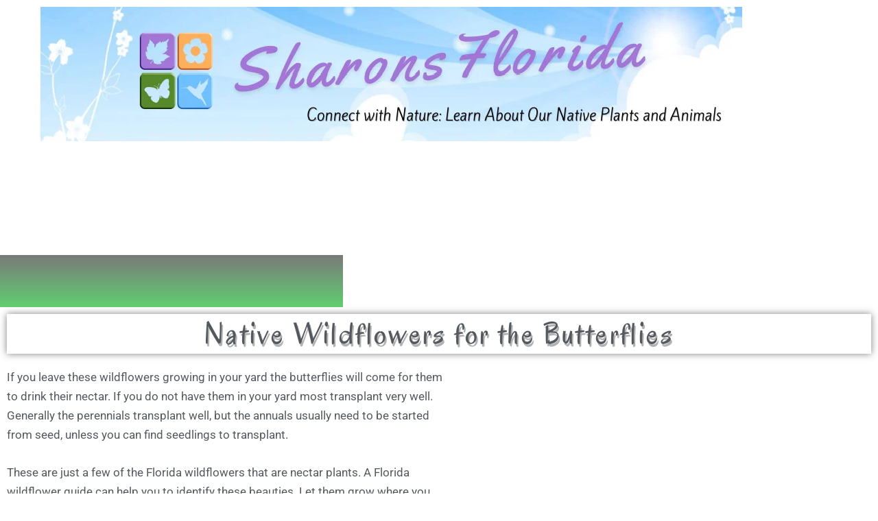

--- FILE ---
content_type: text/html; charset=UTF-8
request_url: https://sharonsflorida.com/plants-page/native-wildflowers/native-wildflowers-for-the-butterflies/
body_size: 44765
content:
<!DOCTYPE html><html lang="en-US"><head><script data-no-optimize="1">var litespeed_docref=sessionStorage.getItem("litespeed_docref");litespeed_docref&&(Object.defineProperty(document,"referrer",{get:function(){return litespeed_docref}}),sessionStorage.removeItem("litespeed_docref"));</script> <meta charset="UTF-8"><meta name="viewport" content="width=device-width, initial-scale=1"><link rel="profile" href="https://gmpg.org/xfn/11"><style>#wpadminbar #wp-admin-bar-wsm_top_button .ab-icon:before {
	content: "\f239";
	color: #FF9800;
	top: 3px;
}</style><style>#wpadminbar #wp-admin-bar-wccp_free_top_button .ab-icon:before {
	content: "\f160";
	color: #02CA02;
	top: 3px;
}
#wpadminbar #wp-admin-bar-wccp_free_top_button .ab-icon {
	transform: rotate(45deg);
}</style> <script type="litespeed/javascript">(function(){var zccmpurl=new URL(document.location.href);var cmp_id=zccmpurl.search.split('zc_rid=')[1];if(cmp_id!=undefined){document.cookie='zc_rid='+cmp_id+';max-age=10800;path=/'}})()</script><meta name='robots' content='index, follow, max-image-preview:large, max-snippet:-1, max-video-preview:-1' /><title>Native Wildflowers for the Butterflies - Sharons Florida</title><meta name="description" content="Learn about the central Florida wildflowers that butterflies visit for nectar, and how letting wildflowers grow in your green space and garden will attract them and keep them in your garden. by Sharon LaPlante" /><link rel="canonical" href="https://sharonsflorida.com/plants-page/native-wildflowers/native-wildflowers-for-the-butterflies/" /><meta property="og:locale" content="en_US" /><meta property="og:type" content="article" /><meta property="og:title" content="Native Wildflowers for the Butterflies - Sharons Florida" /><meta property="og:description" content="Learn about the central Florida wildflowers that butterflies visit for nectar, and how letting wildflowers grow in your green space and garden will attract them and keep them in your garden. by Sharon LaPlante" /><meta property="og:url" content="https://sharonsflorida.com/plants-page/native-wildflowers/native-wildflowers-for-the-butterflies/" /><meta property="og:site_name" content="Sharons Florida" /><meta property="article:publisher" content="https://www.facebook.com/the.real.sharons.florida" /><meta property="article:modified_time" content="2025-02-19T16:27:13+00:00" /><meta property="og:image" content="https://sharonsflorida.com/wp-content/uploads/2019/01/Native-Wildflowers-for-the-Butterflies-1.jpg" /><meta property="og:image:width" content="1000" /><meta property="og:image:height" content="801" /><meta property="og:image:type" content="image/jpeg" /><meta name="twitter:card" content="summary_large_image" /><meta name="twitter:site" content="@sharonsflorida" /><meta name="twitter:label1" content="Est. reading time" /><meta name="twitter:data1" content="9 minutes" /> <script type="application/ld+json" class="yoast-schema-graph">{"@context":"https://schema.org","@graph":[{"@type":"WebPage","@id":"https://sharonsflorida.com/plants-page/native-wildflowers/native-wildflowers-for-the-butterflies/","url":"https://sharonsflorida.com/plants-page/native-wildflowers/native-wildflowers-for-the-butterflies/","name":"Native Wildflowers for the Butterflies - Sharons Florida","isPartOf":{"@id":"https://sharonsflorida.com/#website"},"primaryImageOfPage":{"@id":"https://sharonsflorida.com/plants-page/native-wildflowers/native-wildflowers-for-the-butterflies/#primaryimage"},"image":{"@id":"https://sharonsflorida.com/plants-page/native-wildflowers/native-wildflowers-for-the-butterflies/#primaryimage"},"thumbnailUrl":"https://sharonsflorida.com/wp-content/uploads/2019/01/Native-Wildflowers-for-the-Butterflies-1-768x615.jpg","datePublished":"2019-01-05T19:32:49+00:00","dateModified":"2025-02-19T16:27:13+00:00","description":"Learn about the central Florida wildflowers that butterflies visit for nectar, and how letting wildflowers grow in your green space and garden will attract them and keep them in your garden. by Sharon LaPlante","breadcrumb":{"@id":"https://sharonsflorida.com/plants-page/native-wildflowers/native-wildflowers-for-the-butterflies/#breadcrumb"},"inLanguage":"en-US","potentialAction":[{"@type":"ReadAction","target":["https://sharonsflorida.com/plants-page/native-wildflowers/native-wildflowers-for-the-butterflies/"]}]},{"@type":"ImageObject","inLanguage":"en-US","@id":"https://sharonsflorida.com/plants-page/native-wildflowers/native-wildflowers-for-the-butterflies/#primaryimage","url":"https://sharonsflorida.com/wp-content/uploads/2019/01/Native-Wildflowers-for-the-Butterflies-1.jpg","contentUrl":"https://sharonsflorida.com/wp-content/uploads/2019/01/Native-Wildflowers-for-the-Butterflies-1.jpg","width":1000,"height":801},{"@type":"BreadcrumbList","@id":"https://sharonsflorida.com/plants-page/native-wildflowers/native-wildflowers-for-the-butterflies/#breadcrumb","itemListElement":[{"@type":"ListItem","position":1,"name":"Home","item":"https://sharonsflorida.com/"},{"@type":"ListItem","position":2,"name":"Plants Page","item":"https://sharonsflorida.com/plants-page/"},{"@type":"ListItem","position":3,"name":"Native Wildflowers","item":"https://sharonsflorida.com/plants-page/native-wildflowers/"},{"@type":"ListItem","position":4,"name":"Native Wildflowers for the Butterflies"}]},{"@type":"WebSite","@id":"https://sharonsflorida.com/#website","url":"https://sharonsflorida.com/","name":"Sharons Florida","description":"Central Florida Plant and Animal Ecosystems","publisher":{"@id":"https://sharonsflorida.com/#organization"},"potentialAction":[{"@type":"SearchAction","target":{"@type":"EntryPoint","urlTemplate":"https://sharonsflorida.com/?s={search_term_string}"},"query-input":{"@type":"PropertyValueSpecification","valueRequired":true,"valueName":"search_term_string"}}],"inLanguage":"en-US"},{"@type":"Organization","@id":"https://sharonsflorida.com/#organization","name":"Sharons Florida","url":"https://sharonsflorida.com/","logo":{"@type":"ImageObject","inLanguage":"en-US","@id":"https://sharonsflorida.com/#/schema/logo/image/","url":"https://sharonsflorida.com/wp-content/uploads/2018/12/header_455_x_147_green.jpg","contentUrl":"https://sharonsflorida.com/wp-content/uploads/2018/12/header_455_x_147_green.jpg","width":455,"height":149,"caption":"Sharons Florida"},"image":{"@id":"https://sharonsflorida.com/#/schema/logo/image/"},"sameAs":["https://www.facebook.com/the.real.sharons.florida","https://x.com/sharonsflorida","https://www.pinterest.com/0sd57rfu7s4ledex5casohpeu0459f/"]}]}</script> <link rel="alternate" type="application/rss+xml" title="Sharons Florida &raquo; Feed" href="https://sharonsflorida.com/feed/" /><link rel="alternate" type="application/rss+xml" title="Sharons Florida &raquo; Comments Feed" href="https://sharonsflorida.com/comments/feed/" /><link rel="alternate" title="oEmbed (JSON)" type="application/json+oembed" href="https://sharonsflorida.com/wp-json/oembed/1.0/embed?url=https%3A%2F%2Fsharonsflorida.com%2Fplants-page%2Fnative-wildflowers%2Fnative-wildflowers-for-the-butterflies%2F" /><link rel="alternate" title="oEmbed (XML)" type="text/xml+oembed" href="https://sharonsflorida.com/wp-json/oembed/1.0/embed?url=https%3A%2F%2Fsharonsflorida.com%2Fplants-page%2Fnative-wildflowers%2Fnative-wildflowers-for-the-butterflies%2F&#038;format=xml" /><style id='wp-img-auto-sizes-contain-inline-css'>img:is([sizes=auto i],[sizes^="auto," i]){contain-intrinsic-size:3000px 1500px}
/*# sourceURL=wp-img-auto-sizes-contain-inline-css */</style><style>1{content-visibility:auto;contain-intrinsic-size:1px 1000px;}</style><link data-optimized="2" rel="stylesheet" href="https://sharonsflorida.com/wp-content/litespeed/css/854329540a0c64c2d159fb801571b503.css?ver=c7598" /><style id='astra-theme-css-inline-css'>.ast-no-sidebar .entry-content .alignfull {margin-left: calc( -50vw + 50%);margin-right: calc( -50vw + 50%);max-width: 100vw;width: 100vw;}.ast-no-sidebar .entry-content .alignwide {margin-left: calc(-41vw + 50%);margin-right: calc(-41vw + 50%);max-width: unset;width: unset;}.ast-no-sidebar .entry-content .alignfull .alignfull,.ast-no-sidebar .entry-content .alignfull .alignwide,.ast-no-sidebar .entry-content .alignwide .alignfull,.ast-no-sidebar .entry-content .alignwide .alignwide,.ast-no-sidebar .entry-content .wp-block-column .alignfull,.ast-no-sidebar .entry-content .wp-block-column .alignwide{width: 100%;margin-left: auto;margin-right: auto;}.wp-block-gallery,.blocks-gallery-grid {margin: 0;}.wp-block-separator {max-width: 100px;}.wp-block-separator.is-style-wide,.wp-block-separator.is-style-dots {max-width: none;}.entry-content .has-2-columns .wp-block-column:first-child {padding-right: 10px;}.entry-content .has-2-columns .wp-block-column:last-child {padding-left: 10px;}@media (max-width: 782px) {.entry-content .wp-block-columns .wp-block-column {flex-basis: 100%;}.entry-content .has-2-columns .wp-block-column:first-child {padding-right: 0;}.entry-content .has-2-columns .wp-block-column:last-child {padding-left: 0;}}body .entry-content .wp-block-latest-posts {margin-left: 0;}body .entry-content .wp-block-latest-posts li {list-style: none;}.ast-no-sidebar .ast-container .entry-content .wp-block-latest-posts {margin-left: 0;}.ast-header-break-point .entry-content .alignwide {margin-left: auto;margin-right: auto;}.entry-content .blocks-gallery-item img {margin-bottom: auto;}.wp-block-pullquote {border-top: 4px solid #555d66;border-bottom: 4px solid #555d66;color: #40464d;}:root{--ast-post-nav-space:0;--ast-container-default-xlg-padding:6.67em;--ast-container-default-lg-padding:5.67em;--ast-container-default-slg-padding:4.34em;--ast-container-default-md-padding:3.34em;--ast-container-default-sm-padding:6.67em;--ast-container-default-xs-padding:2.4em;--ast-container-default-xxs-padding:1.4em;--ast-code-block-background:#EEEEEE;--ast-comment-inputs-background:#FAFAFA;--ast-normal-container-width:1200px;--ast-narrow-container-width:750px;--ast-blog-title-font-weight:normal;--ast-blog-meta-weight:inherit;--ast-global-color-primary:var(--ast-global-color-4);--ast-global-color-secondary:var(--ast-global-color-5);--ast-global-color-alternate-background:var(--ast-global-color-6);--ast-global-color-subtle-background:var(--ast-global-color-7);--ast-bg-style-guide:var( --ast-global-color-secondary,--ast-global-color-5 );--ast-shadow-style-guide:0px 0px 4px 0 #00000057;--ast-global-dark-bg-style:#fff;--ast-global-dark-lfs:#fbfbfb;--ast-widget-bg-color:#fafafa;--ast-wc-container-head-bg-color:#fbfbfb;--ast-title-layout-bg:#eeeeee;--ast-search-border-color:#e7e7e7;--ast-lifter-hover-bg:#e6e6e6;--ast-gallery-block-color:#000;--srfm-color-input-label:var(--ast-global-color-2);}html{font-size:106.25%;}a,.page-title{color:var(--ast-global-color-0);}a:hover,a:focus{color:var(--ast-global-color-1);}body,button,input,select,textarea,.ast-button,.ast-custom-button{font-family:-apple-system,BlinkMacSystemFont,Segoe UI,Roboto,Oxygen-Sans,Ubuntu,Cantarell,Helvetica Neue,sans-serif;font-weight:inherit;font-size:17px;font-size:1rem;line-height:var(--ast-body-line-height,1.65em);}blockquote{color:var(--ast-global-color-3);}.ast-site-identity .site-title a{color:var(--ast-global-color-2);}.site-title{font-size:35px;font-size:2.0588235294118rem;display:none;}header .custom-logo-link img{max-width:174px;width:174px;}.astra-logo-svg{width:174px;}.site-header .site-description{font-size:15px;font-size:0.88235294117647rem;display:none;}.entry-title{font-size:26px;font-size:1.5294117647059rem;}.archive .ast-article-post .ast-article-inner,.blog .ast-article-post .ast-article-inner,.archive .ast-article-post .ast-article-inner:hover,.blog .ast-article-post .ast-article-inner:hover{overflow:hidden;}h1,.entry-content :where(h1){font-size:25px;font-size:1.4705882352941rem;line-height:1.4em;}h2,.entry-content :where(h2){font-size:22px;font-size:1.2941176470588rem;line-height:1.3em;}h3,.entry-content :where(h3){font-size:26px;font-size:1.5294117647059rem;line-height:1.3em;}h4,.entry-content :where(h4){font-size:24px;font-size:1.4117647058824rem;line-height:1.2em;}h5,.entry-content :where(h5){font-size:20px;font-size:1.1764705882353rem;line-height:1.2em;}h6,.entry-content :where(h6){font-size:16px;font-size:0.94117647058824rem;line-height:1.25em;}::selection{background-color:var(--ast-global-color-0);color:#ffffff;}body,h1,h2,h3,h4,h5,h6,.entry-title a,.entry-content :where(h1,h2,h3,h4,h5,h6){color:var(--ast-global-color-3);}.tagcloud a:hover,.tagcloud a:focus,.tagcloud a.current-item{color:#ffffff;border-color:var(--ast-global-color-0);background-color:var(--ast-global-color-0);}input:focus,input[type="text"]:focus,input[type="email"]:focus,input[type="url"]:focus,input[type="password"]:focus,input[type="reset"]:focus,input[type="search"]:focus,textarea:focus{border-color:var(--ast-global-color-0);}input[type="radio"]:checked,input[type=reset],input[type="checkbox"]:checked,input[type="checkbox"]:hover:checked,input[type="checkbox"]:focus:checked,input[type=range]::-webkit-slider-thumb{border-color:var(--ast-global-color-0);background-color:var(--ast-global-color-0);box-shadow:none;}.site-footer a:hover + .post-count,.site-footer a:focus + .post-count{background:var(--ast-global-color-0);border-color:var(--ast-global-color-0);}.single .nav-links .nav-previous,.single .nav-links .nav-next{color:var(--ast-global-color-0);}.entry-meta,.entry-meta *{line-height:1.45;color:var(--ast-global-color-0);}.entry-meta a:not(.ast-button):hover,.entry-meta a:not(.ast-button):hover *,.entry-meta a:not(.ast-button):focus,.entry-meta a:not(.ast-button):focus *,.page-links > .page-link,.page-links .page-link:hover,.post-navigation a:hover{color:var(--ast-global-color-1);}#cat option,.secondary .calendar_wrap thead a,.secondary .calendar_wrap thead a:visited{color:var(--ast-global-color-0);}.secondary .calendar_wrap #today,.ast-progress-val span{background:var(--ast-global-color-0);}.secondary a:hover + .post-count,.secondary a:focus + .post-count{background:var(--ast-global-color-0);border-color:var(--ast-global-color-0);}.calendar_wrap #today > a{color:#ffffff;}.page-links .page-link,.single .post-navigation a{color:var(--ast-global-color-0);}.ast-search-menu-icon .search-form button.search-submit{padding:0 4px;}.ast-search-menu-icon form.search-form{padding-right:0;}.ast-header-search .ast-search-menu-icon.ast-dropdown-active .search-form,.ast-header-search .ast-search-menu-icon.ast-dropdown-active .search-field:focus{transition:all 0.2s;}.search-form input.search-field:focus{outline:none;}.widget-title,.widget .wp-block-heading{font-size:24px;font-size:1.4117647058824rem;color:var(--ast-global-color-3);}.ast-search-menu-icon.slide-search a:focus-visible:focus-visible,.astra-search-icon:focus-visible,#close:focus-visible,a:focus-visible,.ast-menu-toggle:focus-visible,.site .skip-link:focus-visible,.wp-block-loginout input:focus-visible,.wp-block-search.wp-block-search__button-inside .wp-block-search__inside-wrapper,.ast-header-navigation-arrow:focus-visible,.ast-orders-table__row .ast-orders-table__cell:focus-visible,a#ast-apply-coupon:focus-visible,#ast-apply-coupon:focus-visible,#close:focus-visible,.button.search-submit:focus-visible,#search_submit:focus,.normal-search:focus-visible,.ast-header-account-wrap:focus-visible,.astra-cart-drawer-close:focus,.ast-single-variation:focus,.ast-button:focus,.ast-builder-button-wrap:has(.ast-custom-button-link:focus),.ast-builder-button-wrap .ast-custom-button-link:focus{outline-style:dotted;outline-color:inherit;outline-width:thin;}input:focus,input[type="text"]:focus,input[type="email"]:focus,input[type="url"]:focus,input[type="password"]:focus,input[type="reset"]:focus,input[type="search"]:focus,input[type="number"]:focus,textarea:focus,.wp-block-search__input:focus,[data-section="section-header-mobile-trigger"] .ast-button-wrap .ast-mobile-menu-trigger-minimal:focus,.ast-mobile-popup-drawer.active .menu-toggle-close:focus,#ast-scroll-top:focus,#coupon_code:focus,#ast-coupon-code:focus{border-style:dotted;border-color:inherit;border-width:thin;}input{outline:none;}.main-header-menu .menu-link,.ast-header-custom-item a{color:var(--ast-global-color-3);}.main-header-menu .menu-item:hover > .menu-link,.main-header-menu .menu-item:hover > .ast-menu-toggle,.main-header-menu .ast-masthead-custom-menu-items a:hover,.main-header-menu .menu-item.focus > .menu-link,.main-header-menu .menu-item.focus > .ast-menu-toggle,.main-header-menu .current-menu-item > .menu-link,.main-header-menu .current-menu-ancestor > .menu-link,.main-header-menu .current-menu-item > .ast-menu-toggle,.main-header-menu .current-menu-ancestor > .ast-menu-toggle{color:var(--ast-global-color-0);}.header-main-layout-3 .ast-main-header-bar-alignment{margin-right:auto;}.header-main-layout-2 .site-header-section-left .ast-site-identity{text-align:left;}body .ast-oembed-container *{position:absolute;top:0;width:100%;height:100%;left:0;}body .wp-block-embed-pocket-casts .ast-oembed-container *{position:unset;}.ast-header-break-point .ast-mobile-menu-buttons-minimal.menu-toggle{background:transparent;color:var(--ast-global-color-0);}.ast-header-break-point .ast-mobile-menu-buttons-outline.menu-toggle{background:transparent;border:1px solid var(--ast-global-color-0);color:var(--ast-global-color-0);}.ast-header-break-point .ast-mobile-menu-buttons-fill.menu-toggle{background:var(--ast-global-color-0);}.ast-single-post-featured-section + article {margin-top: 2em;}.site-content .ast-single-post-featured-section img {width: 100%;overflow: hidden;object-fit: cover;}.site > .ast-single-related-posts-container {margin-top: 0;}@media (min-width: 769px) {.ast-desktop .ast-container--narrow {max-width: var(--ast-narrow-container-width);margin: 0 auto;}}.ast-page-builder-template .hentry {margin: 0;}.ast-page-builder-template .site-content > .ast-container {max-width: 100%;padding: 0;}.ast-page-builder-template .site .site-content #primary {padding: 0;margin: 0;}.ast-page-builder-template .no-results {text-align: center;margin: 4em auto;}.ast-page-builder-template .ast-pagination {padding: 2em;}.ast-page-builder-template .entry-header.ast-no-title.ast-no-thumbnail {margin-top: 0;}.ast-page-builder-template .entry-header.ast-header-without-markup {margin-top: 0;margin-bottom: 0;}.ast-page-builder-template .entry-header.ast-no-title.ast-no-meta {margin-bottom: 0;}.ast-page-builder-template.single .post-navigation {padding-bottom: 2em;}.ast-page-builder-template.single-post .site-content > .ast-container {max-width: 100%;}.ast-page-builder-template .entry-header {margin-top: 4em;margin-left: auto;margin-right: auto;padding-left: 20px;padding-right: 20px;}.single.ast-page-builder-template .entry-header {padding-left: 20px;padding-right: 20px;}.ast-page-builder-template .ast-archive-description {margin: 4em auto 0;padding-left: 20px;padding-right: 20px;}.ast-page-builder-template.ast-no-sidebar .entry-content .alignwide {margin-left: 0;margin-right: 0;}.ast-small-footer > .ast-footer-overlay{background-color:rgba(0,0,0,0.64);;}.footer-adv .footer-adv-overlay{border-top-style:solid;border-top-width:11px;border-top-color:#81d742;}.wp-block-buttons.aligncenter{justify-content:center;}@media (max-width:782px){.entry-content .wp-block-columns .wp-block-column{margin-left:0px;}}.wp-block-image.aligncenter{margin-left:auto;margin-right:auto;}.wp-block-table.aligncenter{margin-left:auto;margin-right:auto;}.wp-block-buttons .wp-block-button.is-style-outline .wp-block-button__link.wp-element-button,.ast-outline-button,.wp-block-uagb-buttons-child .uagb-buttons-repeater.ast-outline-button{border-top-width:2px;border-right-width:2px;border-bottom-width:2px;border-left-width:2px;font-family:inherit;font-weight:inherit;line-height:1em;}.wp-block-button .wp-block-button__link.wp-element-button.is-style-outline:not(.has-background),.wp-block-button.is-style-outline>.wp-block-button__link.wp-element-button:not(.has-background),.ast-outline-button{background-color:transparent;}.entry-content[data-ast-blocks-layout] > figure{margin-bottom:1em;}.elementor-widget-container .elementor-loop-container .e-loop-item[data-elementor-type="loop-item"]{width:100%;}@media (max-width:768px){.ast-left-sidebar #content > .ast-container{display:flex;flex-direction:column-reverse;width:100%;}.ast-separate-container .ast-article-post,.ast-separate-container .ast-article-single{padding:1.5em 2.14em;}.ast-author-box img.avatar{margin:20px 0 0 0;}}@media (min-width:769px){.ast-separate-container.ast-right-sidebar #primary,.ast-separate-container.ast-left-sidebar #primary{border:0;}.search-no-results.ast-separate-container #primary{margin-bottom:4em;}}.menu-toggle,button,.ast-button,.ast-custom-button,.button,input#submit,input[type="button"],input[type="submit"],input[type="reset"]{color:#ffffff;border-color:var(--ast-global-color-0);background-color:var(--ast-global-color-0);padding-top:10px;padding-right:40px;padding-bottom:10px;padding-left:40px;font-family:inherit;font-weight:inherit;}button:focus,.menu-toggle:hover,button:hover,.ast-button:hover,.ast-custom-button:hover .button:hover,.ast-custom-button:hover,input[type=reset]:hover,input[type=reset]:focus,input#submit:hover,input#submit:focus,input[type="button"]:hover,input[type="button"]:focus,input[type="submit"]:hover,input[type="submit"]:focus{color:#ffffff;background-color:var(--ast-global-color-1);border-color:var(--ast-global-color-1);}@media (max-width:768px){.ast-mobile-header-stack .main-header-bar .ast-search-menu-icon{display:inline-block;}.ast-header-break-point.ast-header-custom-item-outside .ast-mobile-header-stack .main-header-bar .ast-search-icon{margin:0;}.ast-comment-avatar-wrap img{max-width:2.5em;}.ast-comment-meta{padding:0 1.8888em 1.3333em;}.ast-separate-container .ast-comment-list li.depth-1{padding:1.5em 2.14em;}.ast-separate-container .comment-respond{padding:2em 2.14em;}}@media (min-width:544px){.ast-container{max-width:100%;}}@media (max-width:544px){.ast-separate-container .ast-article-post,.ast-separate-container .ast-article-single,.ast-separate-container .comments-title,.ast-separate-container .ast-archive-description{padding:1.5em 1em;}.ast-separate-container #content .ast-container{padding-left:0.54em;padding-right:0.54em;}.ast-separate-container .ast-comment-list .bypostauthor{padding:.5em;}.ast-search-menu-icon.ast-dropdown-active .search-field{width:170px;}.site-branding img,.site-header .site-logo-img .custom-logo-link img{max-width:100%;}} #ast-mobile-header .ast-site-header-cart-li a{pointer-events:none;}body,.ast-separate-container{background-color:rgba(242,242,242,0);}.ast-no-sidebar.ast-separate-container .entry-content .alignfull {margin-left: -6.67em;margin-right: -6.67em;width: auto;}@media (max-width: 1200px) {.ast-no-sidebar.ast-separate-container .entry-content .alignfull {margin-left: -2.4em;margin-right: -2.4em;}}@media (max-width: 768px) {.ast-no-sidebar.ast-separate-container .entry-content .alignfull {margin-left: -2.14em;margin-right: -2.14em;}}@media (max-width: 544px) {.ast-no-sidebar.ast-separate-container .entry-content .alignfull {margin-left: -1em;margin-right: -1em;}}.ast-no-sidebar.ast-separate-container .entry-content .alignwide {margin-left: -20px;margin-right: -20px;}.ast-no-sidebar.ast-separate-container .entry-content .wp-block-column .alignfull,.ast-no-sidebar.ast-separate-container .entry-content .wp-block-column .alignwide {margin-left: auto;margin-right: auto;width: 100%;}@media (max-width:768px){.site-title{display:none;}.site-header .site-description{display:none;}h1,.entry-content :where(h1){font-size:25px;}h2,.entry-content :where(h2){font-size:22px;}h3,.entry-content :where(h3){font-size:20px;}}@media (max-width:544px){.site-title{display:none;}.site-header .site-description{display:none;}h1,.entry-content :where(h1){font-size:25px;}h2,.entry-content :where(h2){font-size:22px;}h3,.entry-content :where(h3){font-size:20px;}}@media (max-width:768px){html{font-size:96.9%;}}@media (max-width:544px){html{font-size:96.9%;}}@media (min-width:769px){.ast-container{max-width:1240px;}}@font-face {font-family: "Astra";src: url(https://sharonsflorida.com/wp-content/themes/astra/assets/fonts/astra.woff) format("woff"),url(https://sharonsflorida.com/wp-content/themes/astra/assets/fonts/astra.ttf) format("truetype"),url(https://sharonsflorida.com/wp-content/themes/astra/assets/fonts/astra.svg#astra) format("svg");font-weight: normal;font-style: normal;font-display: fallback;}@media (max-width:921px) {.main-header-bar .main-header-bar-navigation{display:none;}}.ast-desktop .main-header-menu.submenu-with-border .sub-menu,.ast-desktop .main-header-menu.submenu-with-border .astra-full-megamenu-wrapper{border-color:var(--ast-global-color-0);}.ast-desktop .main-header-menu.submenu-with-border .sub-menu{border-top-width:2px;border-style:solid;}.ast-desktop .main-header-menu.submenu-with-border .sub-menu .sub-menu{top:-2px;}.ast-desktop .main-header-menu.submenu-with-border .sub-menu .menu-link,.ast-desktop .main-header-menu.submenu-with-border .children .menu-link{border-bottom-width:0px;border-style:solid;border-color:#eaeaea;}@media (min-width:769px){.main-header-menu .sub-menu .menu-item.ast-left-align-sub-menu:hover > .sub-menu,.main-header-menu .sub-menu .menu-item.ast-left-align-sub-menu.focus > .sub-menu{margin-left:-0px;}}.ast-small-footer{border-top-style:solid;border-top-width:4px;border-top-color:#81d742;}.ast-small-footer-wrap{text-align:center;}.site .comments-area{padding-bottom:3em;}.ast-header-break-point.ast-header-custom-item-inside .main-header-bar .main-header-bar-navigation .ast-search-icon {display: none;}.ast-header-break-point.ast-header-custom-item-inside .main-header-bar .ast-search-menu-icon .search-form {padding: 0;display: block;overflow: hidden;}.ast-header-break-point .ast-header-custom-item .widget:last-child {margin-bottom: 1em;}.ast-header-custom-item .widget {margin: 0.5em;display: inline-block;vertical-align: middle;}.ast-header-custom-item .widget p {margin-bottom: 0;}.ast-header-custom-item .widget li {width: auto;}.ast-header-custom-item-inside .button-custom-menu-item .menu-link {display: none;}.ast-header-custom-item-inside.ast-header-break-point .button-custom-menu-item .ast-custom-button-link {display: none;}.ast-header-custom-item-inside.ast-header-break-point .button-custom-menu-item .menu-link {display: block;}.ast-header-break-point.ast-header-custom-item-outside .main-header-bar .ast-search-icon {margin-right: 1em;}.ast-header-break-point.ast-header-custom-item-inside .main-header-bar .ast-search-menu-icon .search-field,.ast-header-break-point.ast-header-custom-item-inside .main-header-bar .ast-search-menu-icon.ast-inline-search .search-field {width: 100%;padding-right: 5.5em;}.ast-header-break-point.ast-header-custom-item-inside .main-header-bar .ast-search-menu-icon .search-submit {display: block;position: absolute;height: 100%;top: 0;right: 0;padding: 0 1em;border-radius: 0;}.ast-header-break-point .ast-header-custom-item .ast-masthead-custom-menu-items {padding-left: 20px;padding-right: 20px;margin-bottom: 1em;margin-top: 1em;}.ast-header-custom-item-inside.ast-header-break-point .button-custom-menu-item {padding-left: 0;padding-right: 0;margin-top: 0;margin-bottom: 0;}.astra-icon-down_arrow::after {content: "\e900";font-family: Astra;}.astra-icon-close::after {content: "\e5cd";font-family: Astra;}.astra-icon-drag_handle::after {content: "\e25d";font-family: Astra;}.astra-icon-format_align_justify::after {content: "\e235";font-family: Astra;}.astra-icon-menu::after {content: "\e5d2";font-family: Astra;}.astra-icon-reorder::after {content: "\e8fe";font-family: Astra;}.astra-icon-search::after {content: "\e8b6";font-family: Astra;}.astra-icon-zoom_in::after {content: "\e56b";font-family: Astra;}.astra-icon-check-circle::after {content: "\e901";font-family: Astra;}.astra-icon-shopping-cart::after {content: "\f07a";font-family: Astra;}.astra-icon-shopping-bag::after {content: "\f290";font-family: Astra;}.astra-icon-shopping-basket::after {content: "\f291";font-family: Astra;}.astra-icon-circle-o::after {content: "\e903";font-family: Astra;}.astra-icon-certificate::after {content: "\e902";font-family: Astra;}blockquote {padding: 1.2em;}:root .has-ast-global-color-0-color{color:var(--ast-global-color-0);}:root .has-ast-global-color-0-background-color{background-color:var(--ast-global-color-0);}:root .wp-block-button .has-ast-global-color-0-color{color:var(--ast-global-color-0);}:root .wp-block-button .has-ast-global-color-0-background-color{background-color:var(--ast-global-color-0);}:root .has-ast-global-color-1-color{color:var(--ast-global-color-1);}:root .has-ast-global-color-1-background-color{background-color:var(--ast-global-color-1);}:root .wp-block-button .has-ast-global-color-1-color{color:var(--ast-global-color-1);}:root .wp-block-button .has-ast-global-color-1-background-color{background-color:var(--ast-global-color-1);}:root .has-ast-global-color-2-color{color:var(--ast-global-color-2);}:root .has-ast-global-color-2-background-color{background-color:var(--ast-global-color-2);}:root .wp-block-button .has-ast-global-color-2-color{color:var(--ast-global-color-2);}:root .wp-block-button .has-ast-global-color-2-background-color{background-color:var(--ast-global-color-2);}:root .has-ast-global-color-3-color{color:var(--ast-global-color-3);}:root .has-ast-global-color-3-background-color{background-color:var(--ast-global-color-3);}:root .wp-block-button .has-ast-global-color-3-color{color:var(--ast-global-color-3);}:root .wp-block-button .has-ast-global-color-3-background-color{background-color:var(--ast-global-color-3);}:root .has-ast-global-color-4-color{color:var(--ast-global-color-4);}:root .has-ast-global-color-4-background-color{background-color:var(--ast-global-color-4);}:root .wp-block-button .has-ast-global-color-4-color{color:var(--ast-global-color-4);}:root .wp-block-button .has-ast-global-color-4-background-color{background-color:var(--ast-global-color-4);}:root .has-ast-global-color-5-color{color:var(--ast-global-color-5);}:root .has-ast-global-color-5-background-color{background-color:var(--ast-global-color-5);}:root .wp-block-button .has-ast-global-color-5-color{color:var(--ast-global-color-5);}:root .wp-block-button .has-ast-global-color-5-background-color{background-color:var(--ast-global-color-5);}:root .has-ast-global-color-6-color{color:var(--ast-global-color-6);}:root .has-ast-global-color-6-background-color{background-color:var(--ast-global-color-6);}:root .wp-block-button .has-ast-global-color-6-color{color:var(--ast-global-color-6);}:root .wp-block-button .has-ast-global-color-6-background-color{background-color:var(--ast-global-color-6);}:root .has-ast-global-color-7-color{color:var(--ast-global-color-7);}:root .has-ast-global-color-7-background-color{background-color:var(--ast-global-color-7);}:root .wp-block-button .has-ast-global-color-7-color{color:var(--ast-global-color-7);}:root .wp-block-button .has-ast-global-color-7-background-color{background-color:var(--ast-global-color-7);}:root .has-ast-global-color-8-color{color:var(--ast-global-color-8);}:root .has-ast-global-color-8-background-color{background-color:var(--ast-global-color-8);}:root .wp-block-button .has-ast-global-color-8-color{color:var(--ast-global-color-8);}:root .wp-block-button .has-ast-global-color-8-background-color{background-color:var(--ast-global-color-8);}:root{--ast-global-color-0:#0170B9;--ast-global-color-1:#3a3a3a;--ast-global-color-2:#3a3a3a;--ast-global-color-3:#4B4F58;--ast-global-color-4:#FFFFFF;--ast-global-color-5:#F5F5F5;--ast-global-color-6:#424242;--ast-global-color-7:#E5E5E5;--ast-global-color-8:#000000;}:root {--ast-border-color : #dddddd;}.ast-single-entry-banner {-js-display: flex;display: flex;flex-direction: column;justify-content: center;text-align: center;position: relative;background: var(--ast-title-layout-bg);}.ast-single-entry-banner[data-banner-layout="layout-1"] {max-width: 1200px;background: inherit;padding: 20px 0;}.ast-single-entry-banner[data-banner-width-type="custom"] {margin: 0 auto;width: 100%;}.ast-single-entry-banner + .site-content .entry-header {margin-bottom: 0;}.site .ast-author-avatar {--ast-author-avatar-size: ;}a.ast-underline-text {text-decoration: underline;}.ast-container > .ast-terms-link {position: relative;display: block;}a.ast-button.ast-badge-tax {padding: 4px 8px;border-radius: 3px;font-size: inherit;}header.entry-header{text-align:left;}header.entry-header > *:not(:last-child){margin-bottom:10px;}@media (max-width:768px){header.entry-header{text-align:left;}}@media (max-width:544px){header.entry-header{text-align:left;}}.ast-archive-entry-banner {-js-display: flex;display: flex;flex-direction: column;justify-content: center;text-align: center;position: relative;background: var(--ast-title-layout-bg);}.ast-archive-entry-banner[data-banner-width-type="custom"] {margin: 0 auto;width: 100%;}.ast-archive-entry-banner[data-banner-layout="layout-1"] {background: inherit;padding: 20px 0;text-align: left;}body.archive .ast-archive-description{max-width:1200px;width:100%;text-align:left;padding-top:3em;padding-right:3em;padding-bottom:3em;padding-left:3em;}body.archive .ast-archive-description .ast-archive-title,body.archive .ast-archive-description .ast-archive-title *{font-size:40px;font-size:2.3529411764706rem;text-transform:capitalize;}body.archive .ast-archive-description > *:not(:last-child){margin-bottom:10px;}@media (max-width:768px){body.archive .ast-archive-description{text-align:left;}}@media (max-width:544px){body.archive .ast-archive-description{text-align:left;}}.ast-breadcrumbs .trail-browse,.ast-breadcrumbs .trail-items,.ast-breadcrumbs .trail-items li{display:inline-block;margin:0;padding:0;border:none;background:inherit;text-indent:0;text-decoration:none;}.ast-breadcrumbs .trail-browse{font-size:inherit;font-style:inherit;font-weight:inherit;color:inherit;}.ast-breadcrumbs .trail-items{list-style:none;}.trail-items li::after{padding:0 0.3em;content:"\00bb";}.trail-items li:last-of-type::after{display:none;}h1,h2,h3,h4,h5,h6,.entry-content :where(h1,h2,h3,h4,h5,h6){color:var(--ast-global-color-2);}.elementor-widget-heading .elementor-heading-title{margin:0;}.elementor-page .ast-menu-toggle{color:unset !important;background:unset !important;}.elementor-post.elementor-grid-item.hentry{margin-bottom:0;}.woocommerce div.product .elementor-element.elementor-products-grid .related.products ul.products li.product,.elementor-element .elementor-wc-products .woocommerce[class*='columns-'] ul.products li.product{width:auto;margin:0;float:none;}body .elementor hr{background-color:#ccc;margin:0;}.ast-left-sidebar .elementor-section.elementor-section-stretched,.ast-right-sidebar .elementor-section.elementor-section-stretched{max-width:100%;left:0 !important;}.elementor-posts-container [CLASS*="ast-width-"]{width:100%;}.elementor-template-full-width .ast-container{display:block;}.elementor-screen-only,.screen-reader-text,.screen-reader-text span,.ui-helper-hidden-accessible{top:0 !important;}@media (max-width:544px){.elementor-element .elementor-wc-products .woocommerce[class*="columns-"] ul.products li.product{width:auto;margin:0;}.elementor-element .woocommerce .woocommerce-result-count{float:none;}}.ast-header-break-point .main-header-bar{border-bottom-width:1px;}@media (min-width:769px){.main-header-bar{border-bottom-width:1px;}}.main-header-menu .menu-item, #astra-footer-menu .menu-item, .main-header-bar .ast-masthead-custom-menu-items{-js-display:flex;display:flex;-webkit-box-pack:center;-webkit-justify-content:center;-moz-box-pack:center;-ms-flex-pack:center;justify-content:center;-webkit-box-orient:vertical;-webkit-box-direction:normal;-webkit-flex-direction:column;-moz-box-orient:vertical;-moz-box-direction:normal;-ms-flex-direction:column;flex-direction:column;}.main-header-menu > .menu-item > .menu-link, #astra-footer-menu > .menu-item > .menu-link{height:100%;-webkit-box-align:center;-webkit-align-items:center;-moz-box-align:center;-ms-flex-align:center;align-items:center;-js-display:flex;display:flex;}.ast-primary-menu-disabled .main-header-bar .ast-masthead-custom-menu-items{flex:unset;}.header-main-layout-1 .ast-flex.main-header-container, .header-main-layout-3 .ast-flex.main-header-container{-webkit-align-content:center;-ms-flex-line-pack:center;align-content:center;-webkit-box-align:center;-webkit-align-items:center;-moz-box-align:center;-ms-flex-align:center;align-items:center;}.main-header-menu .sub-menu .menu-item.menu-item-has-children > .menu-link:after{position:absolute;right:1em;top:50%;transform:translate(0,-50%) rotate(270deg);}.ast-header-break-point .main-header-bar .main-header-bar-navigation .page_item_has_children > .ast-menu-toggle::before, .ast-header-break-point .main-header-bar .main-header-bar-navigation .menu-item-has-children > .ast-menu-toggle::before, .ast-mobile-popup-drawer .main-header-bar-navigation .menu-item-has-children>.ast-menu-toggle::before, .ast-header-break-point .ast-mobile-header-wrap .main-header-bar-navigation .menu-item-has-children > .ast-menu-toggle::before{font-weight:bold;content:"\e900";font-family:Astra;text-decoration:inherit;display:inline-block;}.ast-header-break-point .main-navigation ul.sub-menu .menu-item .menu-link:before{content:"\e900";font-family:Astra;font-size:.65em;text-decoration:inherit;display:inline-block;transform:translate(0, -2px) rotateZ(270deg);margin-right:5px;}.widget_search .search-form:after{font-family:Astra;font-size:1.2em;font-weight:normal;content:"\e8b6";position:absolute;top:50%;right:15px;transform:translate(0, -50%);}.astra-search-icon::before{content:"\e8b6";font-family:Astra;font-style:normal;font-weight:normal;text-decoration:inherit;text-align:center;-webkit-font-smoothing:antialiased;-moz-osx-font-smoothing:grayscale;z-index:3;}.main-header-bar .main-header-bar-navigation .page_item_has_children > a:after, .main-header-bar .main-header-bar-navigation .menu-item-has-children > a:after, .menu-item-has-children .ast-header-navigation-arrow:after{content:"\e900";display:inline-block;font-family:Astra;font-size:.6rem;font-weight:bold;text-rendering:auto;-webkit-font-smoothing:antialiased;-moz-osx-font-smoothing:grayscale;margin-left:10px;line-height:normal;}.menu-item-has-children .sub-menu .ast-header-navigation-arrow:after{margin-left:0;}.ast-mobile-popup-drawer .main-header-bar-navigation .ast-submenu-expanded>.ast-menu-toggle::before{transform:rotateX(180deg);}.ast-header-break-point .main-header-bar-navigation .menu-item-has-children > .menu-link:after{display:none;}@media (min-width:769px){.ast-builder-menu .main-navigation > ul > li:last-child a{margin-right:0;}}.ast-separate-container .ast-article-inner{background-color:transparent;background-image:none;}.ast-separate-container .ast-article-post{background-color:var(--ast-global-color-4);}@media (max-width:768px){.ast-separate-container .ast-article-post{background-color:var(--ast-global-color-4);}}@media (max-width:544px){.ast-separate-container .ast-article-post{background-color:var(--ast-global-color-4);}}.ast-separate-container .ast-article-single:not(.ast-related-post), .ast-separate-container .error-404, .ast-separate-container .no-results, .single.ast-separate-container  .ast-author-meta, .ast-separate-container .related-posts-title-wrapper, .ast-separate-container .comments-count-wrapper, .ast-box-layout.ast-plain-container .site-content, .ast-padded-layout.ast-plain-container .site-content, .ast-separate-container .ast-archive-description, .ast-separate-container .comments-area .comment-respond, .ast-separate-container .comments-area .ast-comment-list li, .ast-separate-container .comments-area .comments-title{background-color:var(--ast-global-color-4);}@media (max-width:768px){.ast-separate-container .ast-article-single:not(.ast-related-post), .ast-separate-container .error-404, .ast-separate-container .no-results, .single.ast-separate-container  .ast-author-meta, .ast-separate-container .related-posts-title-wrapper, .ast-separate-container .comments-count-wrapper, .ast-box-layout.ast-plain-container .site-content, .ast-padded-layout.ast-plain-container .site-content, .ast-separate-container .ast-archive-description{background-color:var(--ast-global-color-4);}}@media (max-width:544px){.ast-separate-container .ast-article-single:not(.ast-related-post), .ast-separate-container .error-404, .ast-separate-container .no-results, .single.ast-separate-container  .ast-author-meta, .ast-separate-container .related-posts-title-wrapper, .ast-separate-container .comments-count-wrapper, .ast-box-layout.ast-plain-container .site-content, .ast-padded-layout.ast-plain-container .site-content, .ast-separate-container .ast-archive-description{background-color:var(--ast-global-color-4);}}.ast-separate-container.ast-two-container #secondary .widget{background-color:var(--ast-global-color-4);}@media (max-width:768px){.ast-separate-container.ast-two-container #secondary .widget{background-color:var(--ast-global-color-4);}}@media (max-width:544px){.ast-separate-container.ast-two-container #secondary .widget{background-color:var(--ast-global-color-4);}}:root{--e-global-color-astglobalcolor0:#0170B9;--e-global-color-astglobalcolor1:#3a3a3a;--e-global-color-astglobalcolor2:#3a3a3a;--e-global-color-astglobalcolor3:#4B4F58;--e-global-color-astglobalcolor4:#FFFFFF;--e-global-color-astglobalcolor5:#F5F5F5;--e-global-color-astglobalcolor6:#424242;--e-global-color-astglobalcolor7:#E5E5E5;--e-global-color-astglobalcolor8:#000000;}
/*# sourceURL=astra-theme-css-inline-css */</style><style id='global-styles-inline-css'>:root{--wp--preset--aspect-ratio--square: 1;--wp--preset--aspect-ratio--4-3: 4/3;--wp--preset--aspect-ratio--3-4: 3/4;--wp--preset--aspect-ratio--3-2: 3/2;--wp--preset--aspect-ratio--2-3: 2/3;--wp--preset--aspect-ratio--16-9: 16/9;--wp--preset--aspect-ratio--9-16: 9/16;--wp--preset--color--black: #000000;--wp--preset--color--cyan-bluish-gray: #abb8c3;--wp--preset--color--white: #ffffff;--wp--preset--color--pale-pink: #f78da7;--wp--preset--color--vivid-red: #cf2e2e;--wp--preset--color--luminous-vivid-orange: #ff6900;--wp--preset--color--luminous-vivid-amber: #fcb900;--wp--preset--color--light-green-cyan: #7bdcb5;--wp--preset--color--vivid-green-cyan: #00d084;--wp--preset--color--pale-cyan-blue: #8ed1fc;--wp--preset--color--vivid-cyan-blue: #0693e3;--wp--preset--color--vivid-purple: #9b51e0;--wp--preset--color--ast-global-color-0: var(--ast-global-color-0);--wp--preset--color--ast-global-color-1: var(--ast-global-color-1);--wp--preset--color--ast-global-color-2: var(--ast-global-color-2);--wp--preset--color--ast-global-color-3: var(--ast-global-color-3);--wp--preset--color--ast-global-color-4: var(--ast-global-color-4);--wp--preset--color--ast-global-color-5: var(--ast-global-color-5);--wp--preset--color--ast-global-color-6: var(--ast-global-color-6);--wp--preset--color--ast-global-color-7: var(--ast-global-color-7);--wp--preset--color--ast-global-color-8: var(--ast-global-color-8);--wp--preset--gradient--vivid-cyan-blue-to-vivid-purple: linear-gradient(135deg,rgb(6,147,227) 0%,rgb(155,81,224) 100%);--wp--preset--gradient--light-green-cyan-to-vivid-green-cyan: linear-gradient(135deg,rgb(122,220,180) 0%,rgb(0,208,130) 100%);--wp--preset--gradient--luminous-vivid-amber-to-luminous-vivid-orange: linear-gradient(135deg,rgb(252,185,0) 0%,rgb(255,105,0) 100%);--wp--preset--gradient--luminous-vivid-orange-to-vivid-red: linear-gradient(135deg,rgb(255,105,0) 0%,rgb(207,46,46) 100%);--wp--preset--gradient--very-light-gray-to-cyan-bluish-gray: linear-gradient(135deg,rgb(238,238,238) 0%,rgb(169,184,195) 100%);--wp--preset--gradient--cool-to-warm-spectrum: linear-gradient(135deg,rgb(74,234,220) 0%,rgb(151,120,209) 20%,rgb(207,42,186) 40%,rgb(238,44,130) 60%,rgb(251,105,98) 80%,rgb(254,248,76) 100%);--wp--preset--gradient--blush-light-purple: linear-gradient(135deg,rgb(255,206,236) 0%,rgb(152,150,240) 100%);--wp--preset--gradient--blush-bordeaux: linear-gradient(135deg,rgb(254,205,165) 0%,rgb(254,45,45) 50%,rgb(107,0,62) 100%);--wp--preset--gradient--luminous-dusk: linear-gradient(135deg,rgb(255,203,112) 0%,rgb(199,81,192) 50%,rgb(65,88,208) 100%);--wp--preset--gradient--pale-ocean: linear-gradient(135deg,rgb(255,245,203) 0%,rgb(182,227,212) 50%,rgb(51,167,181) 100%);--wp--preset--gradient--electric-grass: linear-gradient(135deg,rgb(202,248,128) 0%,rgb(113,206,126) 100%);--wp--preset--gradient--midnight: linear-gradient(135deg,rgb(2,3,129) 0%,rgb(40,116,252) 100%);--wp--preset--font-size--small: 13px;--wp--preset--font-size--medium: 20px;--wp--preset--font-size--large: 36px;--wp--preset--font-size--x-large: 42px;--wp--preset--spacing--20: 0.44rem;--wp--preset--spacing--30: 0.67rem;--wp--preset--spacing--40: 1rem;--wp--preset--spacing--50: 1.5rem;--wp--preset--spacing--60: 2.25rem;--wp--preset--spacing--70: 3.38rem;--wp--preset--spacing--80: 5.06rem;--wp--preset--shadow--natural: 6px 6px 9px rgba(0, 0, 0, 0.2);--wp--preset--shadow--deep: 12px 12px 50px rgba(0, 0, 0, 0.4);--wp--preset--shadow--sharp: 6px 6px 0px rgba(0, 0, 0, 0.2);--wp--preset--shadow--outlined: 6px 6px 0px -3px rgb(255, 255, 255), 6px 6px rgb(0, 0, 0);--wp--preset--shadow--crisp: 6px 6px 0px rgb(0, 0, 0);}:root { --wp--style--global--content-size: var(--wp--custom--ast-content-width-size);--wp--style--global--wide-size: var(--wp--custom--ast-wide-width-size); }:where(body) { margin: 0; }.wp-site-blocks > .alignleft { float: left; margin-right: 2em; }.wp-site-blocks > .alignright { float: right; margin-left: 2em; }.wp-site-blocks > .aligncenter { justify-content: center; margin-left: auto; margin-right: auto; }:where(.wp-site-blocks) > * { margin-block-start: 24px; margin-block-end: 0; }:where(.wp-site-blocks) > :first-child { margin-block-start: 0; }:where(.wp-site-blocks) > :last-child { margin-block-end: 0; }:root { --wp--style--block-gap: 24px; }:root :where(.is-layout-flow) > :first-child{margin-block-start: 0;}:root :where(.is-layout-flow) > :last-child{margin-block-end: 0;}:root :where(.is-layout-flow) > *{margin-block-start: 24px;margin-block-end: 0;}:root :where(.is-layout-constrained) > :first-child{margin-block-start: 0;}:root :where(.is-layout-constrained) > :last-child{margin-block-end: 0;}:root :where(.is-layout-constrained) > *{margin-block-start: 24px;margin-block-end: 0;}:root :where(.is-layout-flex){gap: 24px;}:root :where(.is-layout-grid){gap: 24px;}.is-layout-flow > .alignleft{float: left;margin-inline-start: 0;margin-inline-end: 2em;}.is-layout-flow > .alignright{float: right;margin-inline-start: 2em;margin-inline-end: 0;}.is-layout-flow > .aligncenter{margin-left: auto !important;margin-right: auto !important;}.is-layout-constrained > .alignleft{float: left;margin-inline-start: 0;margin-inline-end: 2em;}.is-layout-constrained > .alignright{float: right;margin-inline-start: 2em;margin-inline-end: 0;}.is-layout-constrained > .aligncenter{margin-left: auto !important;margin-right: auto !important;}.is-layout-constrained > :where(:not(.alignleft):not(.alignright):not(.alignfull)){max-width: var(--wp--style--global--content-size);margin-left: auto !important;margin-right: auto !important;}.is-layout-constrained > .alignwide{max-width: var(--wp--style--global--wide-size);}body .is-layout-flex{display: flex;}.is-layout-flex{flex-wrap: wrap;align-items: center;}.is-layout-flex > :is(*, div){margin: 0;}body .is-layout-grid{display: grid;}.is-layout-grid > :is(*, div){margin: 0;}body{padding-top: 0px;padding-right: 0px;padding-bottom: 0px;padding-left: 0px;}a:where(:not(.wp-element-button)){text-decoration: none;}:root :where(.wp-element-button, .wp-block-button__link){background-color: #32373c;border-width: 0;color: #fff;font-family: inherit;font-size: inherit;font-style: inherit;font-weight: inherit;letter-spacing: inherit;line-height: inherit;padding-top: calc(0.667em + 2px);padding-right: calc(1.333em + 2px);padding-bottom: calc(0.667em + 2px);padding-left: calc(1.333em + 2px);text-decoration: none;text-transform: inherit;}.has-black-color{color: var(--wp--preset--color--black) !important;}.has-cyan-bluish-gray-color{color: var(--wp--preset--color--cyan-bluish-gray) !important;}.has-white-color{color: var(--wp--preset--color--white) !important;}.has-pale-pink-color{color: var(--wp--preset--color--pale-pink) !important;}.has-vivid-red-color{color: var(--wp--preset--color--vivid-red) !important;}.has-luminous-vivid-orange-color{color: var(--wp--preset--color--luminous-vivid-orange) !important;}.has-luminous-vivid-amber-color{color: var(--wp--preset--color--luminous-vivid-amber) !important;}.has-light-green-cyan-color{color: var(--wp--preset--color--light-green-cyan) !important;}.has-vivid-green-cyan-color{color: var(--wp--preset--color--vivid-green-cyan) !important;}.has-pale-cyan-blue-color{color: var(--wp--preset--color--pale-cyan-blue) !important;}.has-vivid-cyan-blue-color{color: var(--wp--preset--color--vivid-cyan-blue) !important;}.has-vivid-purple-color{color: var(--wp--preset--color--vivid-purple) !important;}.has-ast-global-color-0-color{color: var(--wp--preset--color--ast-global-color-0) !important;}.has-ast-global-color-1-color{color: var(--wp--preset--color--ast-global-color-1) !important;}.has-ast-global-color-2-color{color: var(--wp--preset--color--ast-global-color-2) !important;}.has-ast-global-color-3-color{color: var(--wp--preset--color--ast-global-color-3) !important;}.has-ast-global-color-4-color{color: var(--wp--preset--color--ast-global-color-4) !important;}.has-ast-global-color-5-color{color: var(--wp--preset--color--ast-global-color-5) !important;}.has-ast-global-color-6-color{color: var(--wp--preset--color--ast-global-color-6) !important;}.has-ast-global-color-7-color{color: var(--wp--preset--color--ast-global-color-7) !important;}.has-ast-global-color-8-color{color: var(--wp--preset--color--ast-global-color-8) !important;}.has-black-background-color{background-color: var(--wp--preset--color--black) !important;}.has-cyan-bluish-gray-background-color{background-color: var(--wp--preset--color--cyan-bluish-gray) !important;}.has-white-background-color{background-color: var(--wp--preset--color--white) !important;}.has-pale-pink-background-color{background-color: var(--wp--preset--color--pale-pink) !important;}.has-vivid-red-background-color{background-color: var(--wp--preset--color--vivid-red) !important;}.has-luminous-vivid-orange-background-color{background-color: var(--wp--preset--color--luminous-vivid-orange) !important;}.has-luminous-vivid-amber-background-color{background-color: var(--wp--preset--color--luminous-vivid-amber) !important;}.has-light-green-cyan-background-color{background-color: var(--wp--preset--color--light-green-cyan) !important;}.has-vivid-green-cyan-background-color{background-color: var(--wp--preset--color--vivid-green-cyan) !important;}.has-pale-cyan-blue-background-color{background-color: var(--wp--preset--color--pale-cyan-blue) !important;}.has-vivid-cyan-blue-background-color{background-color: var(--wp--preset--color--vivid-cyan-blue) !important;}.has-vivid-purple-background-color{background-color: var(--wp--preset--color--vivid-purple) !important;}.has-ast-global-color-0-background-color{background-color: var(--wp--preset--color--ast-global-color-0) !important;}.has-ast-global-color-1-background-color{background-color: var(--wp--preset--color--ast-global-color-1) !important;}.has-ast-global-color-2-background-color{background-color: var(--wp--preset--color--ast-global-color-2) !important;}.has-ast-global-color-3-background-color{background-color: var(--wp--preset--color--ast-global-color-3) !important;}.has-ast-global-color-4-background-color{background-color: var(--wp--preset--color--ast-global-color-4) !important;}.has-ast-global-color-5-background-color{background-color: var(--wp--preset--color--ast-global-color-5) !important;}.has-ast-global-color-6-background-color{background-color: var(--wp--preset--color--ast-global-color-6) !important;}.has-ast-global-color-7-background-color{background-color: var(--wp--preset--color--ast-global-color-7) !important;}.has-ast-global-color-8-background-color{background-color: var(--wp--preset--color--ast-global-color-8) !important;}.has-black-border-color{border-color: var(--wp--preset--color--black) !important;}.has-cyan-bluish-gray-border-color{border-color: var(--wp--preset--color--cyan-bluish-gray) !important;}.has-white-border-color{border-color: var(--wp--preset--color--white) !important;}.has-pale-pink-border-color{border-color: var(--wp--preset--color--pale-pink) !important;}.has-vivid-red-border-color{border-color: var(--wp--preset--color--vivid-red) !important;}.has-luminous-vivid-orange-border-color{border-color: var(--wp--preset--color--luminous-vivid-orange) !important;}.has-luminous-vivid-amber-border-color{border-color: var(--wp--preset--color--luminous-vivid-amber) !important;}.has-light-green-cyan-border-color{border-color: var(--wp--preset--color--light-green-cyan) !important;}.has-vivid-green-cyan-border-color{border-color: var(--wp--preset--color--vivid-green-cyan) !important;}.has-pale-cyan-blue-border-color{border-color: var(--wp--preset--color--pale-cyan-blue) !important;}.has-vivid-cyan-blue-border-color{border-color: var(--wp--preset--color--vivid-cyan-blue) !important;}.has-vivid-purple-border-color{border-color: var(--wp--preset--color--vivid-purple) !important;}.has-ast-global-color-0-border-color{border-color: var(--wp--preset--color--ast-global-color-0) !important;}.has-ast-global-color-1-border-color{border-color: var(--wp--preset--color--ast-global-color-1) !important;}.has-ast-global-color-2-border-color{border-color: var(--wp--preset--color--ast-global-color-2) !important;}.has-ast-global-color-3-border-color{border-color: var(--wp--preset--color--ast-global-color-3) !important;}.has-ast-global-color-4-border-color{border-color: var(--wp--preset--color--ast-global-color-4) !important;}.has-ast-global-color-5-border-color{border-color: var(--wp--preset--color--ast-global-color-5) !important;}.has-ast-global-color-6-border-color{border-color: var(--wp--preset--color--ast-global-color-6) !important;}.has-ast-global-color-7-border-color{border-color: var(--wp--preset--color--ast-global-color-7) !important;}.has-ast-global-color-8-border-color{border-color: var(--wp--preset--color--ast-global-color-8) !important;}.has-vivid-cyan-blue-to-vivid-purple-gradient-background{background: var(--wp--preset--gradient--vivid-cyan-blue-to-vivid-purple) !important;}.has-light-green-cyan-to-vivid-green-cyan-gradient-background{background: var(--wp--preset--gradient--light-green-cyan-to-vivid-green-cyan) !important;}.has-luminous-vivid-amber-to-luminous-vivid-orange-gradient-background{background: var(--wp--preset--gradient--luminous-vivid-amber-to-luminous-vivid-orange) !important;}.has-luminous-vivid-orange-to-vivid-red-gradient-background{background: var(--wp--preset--gradient--luminous-vivid-orange-to-vivid-red) !important;}.has-very-light-gray-to-cyan-bluish-gray-gradient-background{background: var(--wp--preset--gradient--very-light-gray-to-cyan-bluish-gray) !important;}.has-cool-to-warm-spectrum-gradient-background{background: var(--wp--preset--gradient--cool-to-warm-spectrum) !important;}.has-blush-light-purple-gradient-background{background: var(--wp--preset--gradient--blush-light-purple) !important;}.has-blush-bordeaux-gradient-background{background: var(--wp--preset--gradient--blush-bordeaux) !important;}.has-luminous-dusk-gradient-background{background: var(--wp--preset--gradient--luminous-dusk) !important;}.has-pale-ocean-gradient-background{background: var(--wp--preset--gradient--pale-ocean) !important;}.has-electric-grass-gradient-background{background: var(--wp--preset--gradient--electric-grass) !important;}.has-midnight-gradient-background{background: var(--wp--preset--gradient--midnight) !important;}.has-small-font-size{font-size: var(--wp--preset--font-size--small) !important;}.has-medium-font-size{font-size: var(--wp--preset--font-size--medium) !important;}.has-large-font-size{font-size: var(--wp--preset--font-size--large) !important;}.has-x-large-font-size{font-size: var(--wp--preset--font-size--x-large) !important;}
:root :where(.wp-block-pullquote){font-size: 1.5em;line-height: 1.6;}
/*# sourceURL=global-styles-inline-css */</style> <script id="astra-flexibility-js-after" type="litespeed/javascript">typeof flexibility!=="undefined"&&flexibility(document.documentElement)</script> <script type="litespeed/javascript" data-src="https://sharonsflorida.com/wp-includes/js/jquery/jquery.min.js" id="jquery-core-js"></script> <script id="jquery-js-after" type="litespeed/javascript">!function($){"use strict";$(document).ready(function(){$(this).scrollTop()>100&&$(".hfe-scroll-to-top-wrap").removeClass("hfe-scroll-to-top-hide"),$(window).scroll(function(){$(this).scrollTop()<100?$(".hfe-scroll-to-top-wrap").fadeOut(300):$(".hfe-scroll-to-top-wrap").fadeIn(300)}),$(".hfe-scroll-to-top-wrap").on("click",function(){$("html, body").animate({scrollTop:0},300);return!1})})}(jQuery);!function($){'use strict';$(document).ready(function(){var bar=$('.hfe-reading-progress-bar');if(!bar.length)return;$(window).on('scroll',function(){var s=$(window).scrollTop(),d=$(document).height()-$(window).height(),p=d?s/d*100:0;bar.css('width',p+'%')})})}(jQuery)</script> <script id="wsm-custom-front-js-js-extra" type="litespeed/javascript">var wsm_ajax="https://sharonsflorida.com/wp-admin/admin-ajax.php"</script> <link rel="https://api.w.org/" href="https://sharonsflorida.com/wp-json/" /><link rel="alternate" title="JSON" type="application/json" href="https://sharonsflorida.com/wp-json/wp/v2/pages/1033" /><link rel="EditURI" type="application/rsd+xml" title="RSD" href="https://sharonsflorida.com/xmlrpc.php?rsd" /><meta name="generator" content="WordPress 6.9" /><link rel='shortlink' href='https://sharonsflorida.com/?p=1033' />
 <script type="litespeed/javascript">var _wsm=_wsm||[];_wsm.push(['trackPageView']);_wsm.push(['enableLinkTracking']);_wsm.push(['enableHeartBeatTimer']);(function(){var u="https://sharonsflorida.com/wp-content/plugins/wordpress-stats-manager-pro/";_wsm.push(['setUrlReferrer',""]);_wsm.push(['setTrackerUrl',"https://sharonsflorida.com/?wmcAction=wmcTrack"]);_wsm.push(['setSiteId',"1"]);_wsm.push(['setPageId',"1033"]);_wsm.push(['setWpUserId',"0"]);var d=document,g=d.createElement('script'),s=d.getElementsByTagName('script')[0];g.type='text/javascript';g.async=!0;g.defer=!0;g.src=u+'js/wsm_new.js?v=1.1';s.parentNode.insertBefore(g,s)})()</script> <script id="wpcp_disable_selection" type="litespeed/javascript">var image_save_msg='You are not allowed to save images!';var no_menu_msg='Context Menu disabled!';var smessage="Content is protected !!";function disableEnterKey(e){var elemtype=e.target.tagName;elemtype=elemtype.toUpperCase();if(elemtype=="TEXT"||elemtype=="TEXTAREA"||elemtype=="INPUT"||elemtype=="PASSWORD"||elemtype=="SELECT"||elemtype=="OPTION"||elemtype=="EMBED"){elemtype='TEXT'}
if(e.ctrlKey){var key;if(window.event)
key=window.event.keyCode;else key=e.which;if(elemtype!='TEXT'&&(key==97||key==65||key==67||key==99||key==88||key==120||key==26||key==85||key==86||key==83||key==43||key==73)){if(wccp_free_iscontenteditable(e))return!0;show_wpcp_message('You are not allowed to copy content or view source');return!1}else return!0}}
function wccp_free_iscontenteditable(e){var e=e||window.event;var target=e.target||e.srcElement;var elemtype=e.target.nodeName;elemtype=elemtype.toUpperCase();var iscontenteditable="false";if(typeof target.getAttribute!="undefined")iscontenteditable=target.getAttribute("contenteditable");var iscontenteditable2=!1;if(typeof target.isContentEditable!="undefined")iscontenteditable2=target.isContentEditable;if(target.parentElement.isContentEditable)iscontenteditable2=!0;if(iscontenteditable=="true"||iscontenteditable2==!0){if(typeof target.style!="undefined")target.style.cursor="text";return!0}}
function disable_copy(e){var e=e||window.event;var elemtype=e.target.tagName;elemtype=elemtype.toUpperCase();if(elemtype=="TEXT"||elemtype=="TEXTAREA"||elemtype=="INPUT"||elemtype=="PASSWORD"||elemtype=="SELECT"||elemtype=="OPTION"||elemtype=="EMBED"){elemtype='TEXT'}
if(wccp_free_iscontenteditable(e))return!0;var isSafari=/Safari/.test(navigator.userAgent)&&/Apple Computer/.test(navigator.vendor);var checker_IMG='';if(elemtype=="IMG"&&checker_IMG=='checked'&&e.detail>=2){show_wpcp_message(alertMsg_IMG);return!1}
if(elemtype!="TEXT"){if(smessage!==""&&e.detail==2)
show_wpcp_message(smessage);if(isSafari)
return!0;else return!1}}
function disable_copy_ie(){var e=e||window.event;var elemtype=window.event.srcElement.nodeName;elemtype=elemtype.toUpperCase();if(wccp_free_iscontenteditable(e))return!0;if(elemtype=="IMG"){show_wpcp_message(alertMsg_IMG);return!1}
if(elemtype!="TEXT"&&elemtype!="TEXTAREA"&&elemtype!="INPUT"&&elemtype!="PASSWORD"&&elemtype!="SELECT"&&elemtype!="OPTION"&&elemtype!="EMBED"){return!1}}
function reEnable(){return!0}
document.onkeydown=disableEnterKey;document.onselectstart=disable_copy_ie;if(navigator.userAgent.indexOf('MSIE')==-1){document.onmousedown=disable_copy;document.onclick=reEnable}
function disableSelection(target){if(typeof target.onselectstart!="undefined")
target.onselectstart=disable_copy_ie;else if(typeof target.style.MozUserSelect!="undefined"){target.style.MozUserSelect="none"}else target.onmousedown=function(){return!1}
target.style.cursor="default"}
window.onload=function(){disableSelection(document.body)};var onlongtouch;var timer;var touchduration=1000;var elemtype="";function touchstart(e){var e=e||window.event;var target=e.target||e.srcElement;elemtype=window.event.srcElement.nodeName;elemtype=elemtype.toUpperCase();if(!wccp_pro_is_passive())e.preventDefault();if(!timer){timer=setTimeout(onlongtouch,touchduration)}}
function touchend(){if(timer){clearTimeout(timer);timer=null}
onlongtouch()}
onlongtouch=function(e){if(elemtype!="TEXT"&&elemtype!="TEXTAREA"&&elemtype!="INPUT"&&elemtype!="PASSWORD"&&elemtype!="SELECT"&&elemtype!="EMBED"&&elemtype!="OPTION"){if(window.getSelection){if(window.getSelection().empty){window.getSelection().empty()}else if(window.getSelection().removeAllRanges){window.getSelection().removeAllRanges()}}else if(document.selection){document.selection.empty()}
return!1}};document.addEventListener("DOMContentLiteSpeedLoaded",function(event){window.addEventListener("touchstart",touchstart,!1);window.addEventListener("touchend",touchend,!1)});function wccp_pro_is_passive(){var cold=!1,hike=function(){};try{const object1={};var aid=Object.defineProperty(object1,'passive',{get(){cold=!0}});window.addEventListener('test',hike,aid);window.removeEventListener('test',hike,aid)}catch(e){}
return cold}</script> <script id="wpcp_disable_Right_Click" type="litespeed/javascript">document.ondragstart=function(){return!1}
function nocontext(e){return!1}
document.oncontextmenu=nocontext</script> <meta name="generator" content="Elementor 3.34.2; features: additional_custom_breakpoints; settings: css_print_method-external, google_font-enabled, font_display-auto"><style>.recentcomments a{display:inline !important;padding:0 !important;margin:0 !important;}</style><style>.e-con.e-parent:nth-of-type(n+4):not(.e-lazyloaded):not(.e-no-lazyload),
				.e-con.e-parent:nth-of-type(n+4):not(.e-lazyloaded):not(.e-no-lazyload) * {
					background-image: none !important;
				}
				@media screen and (max-height: 1024px) {
					.e-con.e-parent:nth-of-type(n+3):not(.e-lazyloaded):not(.e-no-lazyload),
					.e-con.e-parent:nth-of-type(n+3):not(.e-lazyloaded):not(.e-no-lazyload) * {
						background-image: none !important;
					}
				}
				@media screen and (max-height: 640px) {
					.e-con.e-parent:nth-of-type(n+2):not(.e-lazyloaded):not(.e-no-lazyload),
					.e-con.e-parent:nth-of-type(n+2):not(.e-lazyloaded):not(.e-no-lazyload) * {
						background-image: none !important;
					}
				}</style><link rel="icon" href="https://sharonsflorida.com/wp-content/uploads/2018/12/logo_block-150x150.png" sizes="32x32" /><link rel="icon" href="https://sharonsflorida.com/wp-content/uploads/2018/12/logo_block.png" sizes="192x192" /><link rel="apple-touch-icon" href="https://sharonsflorida.com/wp-content/uploads/2018/12/logo_block.png" /><meta name="msapplication-TileImage" content="https://sharonsflorida.com/wp-content/uploads/2018/12/logo_block.png" /><style id="wp-custom-css">.entry-meta .byline, .entry-meta .cat-links { display: none; }
.entry-meta .posted-on { display: none; }</style></head><body itemtype='https://schema.org/WebPage' itemscope='itemscope' class="wp-singular page-template-default page page-id-1033 page-child parent-pageid-887 wp-embed-responsive wp-theme-astra unselectable ehf-header ehf-footer ehf-template-astra ehf-stylesheet-astra ast-desktop ast-page-builder-template ast-no-sidebar astra-4.12.1 ast-header-custom-item-inside ast-single-post ast-inherit-site-logo-transparent elementor-default elementor-kit-5867 elementor-page elementor-page-1033"><a
class="skip-link screen-reader-text"
href="#content">
Skip to content</a><div
class="hfeed site" id="page"><header id="masthead" itemscope="itemscope" itemtype="https://schema.org/WPHeader"><p class="main-title bhf-hidden" itemprop="headline"><a href="https://sharonsflorida.com" title="Sharons Florida" rel="home">Sharons Florida</a></p><div data-elementor-type="wp-post" data-elementor-id="22263" class="elementor elementor-22263" data-elementor-post-type="elementor-hf"><section class="elementor-section elementor-top-section elementor-element elementor-element-22a50e8 elementor-section-boxed elementor-section-height-default elementor-section-height-default" data-id="22a50e8" data-element_type="section"><div class="elementor-container elementor-column-gap-default"><div class="elementor-column elementor-col-100 elementor-top-column elementor-element elementor-element-404c644" data-id="404c644" data-element_type="column"><div class="elementor-widget-wrap elementor-element-populated"><div class="elementor-element elementor-element-d6e933d elementor-widget elementor-widget-image" data-id="d6e933d" data-element_type="widget" data-widget_type="image.default"><div class="elementor-widget-container">
<img data-lazyloaded="1" src="[data-uri]" fetchpriority="high" width="1023" height="196" data-src="https://sharonsflorida.com/wp-content/uploads/2024/10/website-header-new-2024-canva.png" class="attachment-large size-large wp-image-22246" alt="" data-srcset="https://sharonsflorida.com/wp-content/uploads/2024/10/website-header-new-2024-canva.png 1023w, https://sharonsflorida.com/wp-content/uploads/2024/10/website-header-new-2024-canva-300x57.png 300w, https://sharonsflorida.com/wp-content/uploads/2024/10/website-header-new-2024-canva-768x147.png 768w" data-sizes="(max-width: 1023px) 100vw, 1023px" /></div></div></div></div></div></section></div></header><div id="content" class="site-content"><div class="ast-container"><div id="primary" class="content-area primary"><main id="main" class="site-main"><article
class="post-1033 page type-page status-publish ast-article-single" id="post-1033" itemtype="https://schema.org/CreativeWork" itemscope="itemscope"><header class="entry-header ast-no-title ast-header-without-markup"></header><div class="entry-content clear"
itemprop="text"><div data-elementor-type="wp-post" data-elementor-id="1033" class="elementor elementor-1033" data-elementor-post-type="page"><section class="elementor-section elementor-top-section elementor-element elementor-element-bc11ab1 elementor-section-boxed elementor-section-height-default elementor-section-height-default" data-id="bc11ab1" data-element_type="section" data-settings="{&quot;background_background&quot;:&quot;classic&quot;,&quot;background_motion_fx_motion_fx_scrolling&quot;:&quot;yes&quot;,&quot;background_motion_fx_opacity_effect&quot;:&quot;yes&quot;,&quot;background_motion_fx_opacity_level&quot;:{&quot;unit&quot;:&quot;px&quot;,&quot;size&quot;:5.9,&quot;sizes&quot;:[]},&quot;background_motion_fx_opacity_direction&quot;:&quot;out-in&quot;,&quot;background_motion_fx_opacity_range&quot;:{&quot;unit&quot;:&quot;%&quot;,&quot;size&quot;:&quot;&quot;,&quot;sizes&quot;:{&quot;start&quot;:20,&quot;end&quot;:80}},&quot;background_motion_fx_devices&quot;:[&quot;desktop&quot;,&quot;tablet&quot;,&quot;mobile&quot;]}"><div class="elementor-container elementor-column-gap-default"><div class="elementor-column elementor-col-100 elementor-top-column elementor-element elementor-element-2f6f8f9" data-id="2f6f8f9" data-element_type="column" data-settings="{&quot;background_background&quot;:&quot;classic&quot;}"><div class="elementor-widget-wrap elementor-element-populated"><div class="elementor-background-overlay"></div><div class="elementor-element elementor-element-0061572 elementor-nav-menu__align-center elementor-nav-menu__text-align-center elementor-nav-menu--dropdown-tablet elementor-nav-menu--toggle elementor-nav-menu--burger elementor-invisible elementor-widget elementor-widget-nav-menu" data-id="0061572" data-element_type="widget" data-settings="{&quot;_animation&quot;:&quot;zoomIn&quot;,&quot;submenu_icon&quot;:{&quot;value&quot;:&quot;&lt;i class=\&quot;fas fa-chevron-down\&quot; aria-hidden=\&quot;true\&quot;&gt;&lt;\/i&gt;&quot;,&quot;library&quot;:&quot;fa-solid&quot;},&quot;layout&quot;:&quot;horizontal&quot;,&quot;toggle&quot;:&quot;burger&quot;}" data-widget_type="nav-menu.default"><div class="elementor-widget-container"><nav aria-label="Menu" class="elementor-nav-menu--main elementor-nav-menu__container elementor-nav-menu--layout-horizontal e--pointer-underline e--animation-grow"><ul id="menu-1-0061572" class="elementor-nav-menu"><li class="menu-item menu-item-type-post_type menu-item-object-page menu-item-home menu-item-3327"><a href="https://sharonsflorida.com/" class="elementor-item menu-link">Start Here</a></li><li class="menu-item menu-item-type-post_type menu-item-object-page menu-item-3430"><a href="https://sharonsflorida.com/join-my-mailing-list/" class="elementor-item menu-link">Join My Mailing List</a></li><li class="menu-item menu-item-type-post_type menu-item-object-page menu-item-4639"><a href="https://sharonsflorida.com/landscaping-with-natives/" class="elementor-item menu-link">Landscaping</a></li><li class="menu-item menu-item-type-post_type menu-item-object-page current-page-ancestor menu-item-3805"><a href="https://sharonsflorida.com/plants-page/" class="elementor-item menu-link">Plants Page</a></li><li class="menu-item menu-item-type-post_type menu-item-object-page menu-item-3806"><a href="https://sharonsflorida.com/wildlife/" class="elementor-item menu-link">Wildlife</a></li><li class="menu-item menu-item-type-post_type menu-item-object-page menu-item-3807"><a href="https://sharonsflorida.com/store-2/" class="elementor-item menu-link">Merchandise</a></li><li class="menu-item menu-item-type-post_type menu-item-object-page menu-item-3808"><a href="https://sharonsflorida.com/my-faves/" class="elementor-item menu-link">Buy Me a Coffee</a></li><li class="menu-item menu-item-type-post_type menu-item-object-page menu-item-3809"><a href="https://sharonsflorida.com/resource-page/" class="elementor-item menu-link">Resource Page</a></li><li class="menu-item menu-item-type-post_type menu-item-object-page menu-item-6765"><a href="https://sharonsflorida.com/wildlife/video-gallery/" class="elementor-item menu-link">Video Gallery</a></li><li class="menu-item menu-item-type-post_type menu-item-object-page menu-item-7297"><a href="https://sharonsflorida.com/photo-gallery/" class="elementor-item menu-link">Photo Gallery</a></li><li class="menu-item menu-item-type-post_type menu-item-object-page menu-item-14164"><a href="https://sharonsflorida.com/home-page/readers-gardens/" class="elementor-item menu-link">Reader’s Gardens</a></li></ul></nav><div class="elementor-menu-toggle" role="button" tabindex="0" aria-label="Menu Toggle" aria-expanded="false">
<i aria-hidden="true" role="presentation" class="elementor-menu-toggle__icon--open eicon-menu-bar"></i><i aria-hidden="true" role="presentation" class="elementor-menu-toggle__icon--close eicon-close"></i></div><nav class="elementor-nav-menu--dropdown elementor-nav-menu__container" aria-hidden="true"><ul id="menu-2-0061572" class="elementor-nav-menu"><li class="menu-item menu-item-type-post_type menu-item-object-page menu-item-home menu-item-3327"><a href="https://sharonsflorida.com/" class="elementor-item menu-link" tabindex="-1">Start Here</a></li><li class="menu-item menu-item-type-post_type menu-item-object-page menu-item-3430"><a href="https://sharonsflorida.com/join-my-mailing-list/" class="elementor-item menu-link" tabindex="-1">Join My Mailing List</a></li><li class="menu-item menu-item-type-post_type menu-item-object-page menu-item-4639"><a href="https://sharonsflorida.com/landscaping-with-natives/" class="elementor-item menu-link" tabindex="-1">Landscaping</a></li><li class="menu-item menu-item-type-post_type menu-item-object-page current-page-ancestor menu-item-3805"><a href="https://sharonsflorida.com/plants-page/" class="elementor-item menu-link" tabindex="-1">Plants Page</a></li><li class="menu-item menu-item-type-post_type menu-item-object-page menu-item-3806"><a href="https://sharonsflorida.com/wildlife/" class="elementor-item menu-link" tabindex="-1">Wildlife</a></li><li class="menu-item menu-item-type-post_type menu-item-object-page menu-item-3807"><a href="https://sharonsflorida.com/store-2/" class="elementor-item menu-link" tabindex="-1">Merchandise</a></li><li class="menu-item menu-item-type-post_type menu-item-object-page menu-item-3808"><a href="https://sharonsflorida.com/my-faves/" class="elementor-item menu-link" tabindex="-1">Buy Me a Coffee</a></li><li class="menu-item menu-item-type-post_type menu-item-object-page menu-item-3809"><a href="https://sharonsflorida.com/resource-page/" class="elementor-item menu-link" tabindex="-1">Resource Page</a></li><li class="menu-item menu-item-type-post_type menu-item-object-page menu-item-6765"><a href="https://sharonsflorida.com/wildlife/video-gallery/" class="elementor-item menu-link" tabindex="-1">Video Gallery</a></li><li class="menu-item menu-item-type-post_type menu-item-object-page menu-item-7297"><a href="https://sharonsflorida.com/photo-gallery/" class="elementor-item menu-link" tabindex="-1">Photo Gallery</a></li><li class="menu-item menu-item-type-post_type menu-item-object-page menu-item-14164"><a href="https://sharonsflorida.com/home-page/readers-gardens/" class="elementor-item menu-link" tabindex="-1">Reader’s Gardens</a></li></ul></nav></div></div></div></div></div></section><section class="elementor-section elementor-top-section elementor-element elementor-element-22095201 elementor-section-boxed elementor-section-height-default elementor-section-height-default" data-id="22095201" data-element_type="section"><div class="elementor-container elementor-column-gap-default"><div class="elementor-column elementor-col-100 elementor-top-column elementor-element elementor-element-35c7e305" data-id="35c7e305" data-element_type="column" data-settings="{&quot;background_background&quot;:&quot;gradient&quot;}"><div class="elementor-widget-wrap elementor-element-populated"><div class="elementor-element elementor-element-34476b93 elementor-invisible elementor-widget elementor-widget-wp-widget-search" data-id="34476b93" data-element_type="widget" data-settings="{&quot;_animation&quot;:&quot;lightSpeedIn&quot;}" data-widget_type="wp-widget-search.default"><div class="elementor-widget-container"><form role="search" method="get" class="search-form" action="https://sharonsflorida.com/">
<label for="search-field">
<span class="screen-reader-text">Search for:</span>
<input type="search" id="search-field" class="search-field"   placeholder="Search..." value="" name="s" tabindex="-1">
</label>
<input type="submit" class="search-submit" value="Search"></form></div></div></div></div></div></section><section class="elementor-section elementor-top-section elementor-element elementor-element-364ff936 elementor-section-full_width elementor-section-height-default elementor-section-height-default" data-id="364ff936" data-element_type="section"><div class="elementor-container elementor-column-gap-default"><div class="elementor-column elementor-col-100 elementor-top-column elementor-element elementor-element-1db75012" data-id="1db75012" data-element_type="column"><div class="elementor-widget-wrap elementor-element-populated"><div class="elementor-element elementor-element-3c87fb44 elementor-widget elementor-widget-heading" data-id="3c87fb44" data-element_type="widget" data-widget_type="heading.default"><div class="elementor-widget-container"><h2 class="elementor-heading-title elementor-size-xxl">Native Wildflowers for the Butterflies</h2></div></div></div></div></div></section><section class="elementor-section elementor-top-section elementor-element elementor-element-513ff2bc elementor-section-boxed elementor-section-height-default elementor-section-height-default" data-id="513ff2bc" data-element_type="section"><div class="elementor-container elementor-column-gap-default"><div class="elementor-column elementor-col-100 elementor-top-column elementor-element elementor-element-5c05b9d3" data-id="5c05b9d3" data-element_type="column"><div class="elementor-widget-wrap elementor-element-populated"><div class="elementor-element elementor-element-61c931a1 elementor-widget elementor-widget-text-editor" data-id="61c931a1" data-element_type="widget" data-widget_type="text-editor.default"><div class="elementor-widget-container"><p>If you leave these wildflowers growing in your yard the butterflies will come for them to drink their nectar. If you do not have them in your yard most transplant very well. Generally the perennials transplant well, but the annuals usually need to be started from seed, unless you can find seedlings to transplant.</p><p>These are just a few of the Florida wildflowers that are nectar plants. A Florida wildflower guide can help you to identify these beauties. Let them grow where you can, or transplant them creating a large a patch and mow around them. The butterflies will appreciate it PLUS they are free and usually can be found in your yard &#8230; or a friend&#8217;s. Remember, when transplanting, to remove any flowers or fruit and all but a few leaves so that the plant can recover from the shock more quickly.</p></div></div></div></div></div></section><section class="elementor-section elementor-top-section elementor-element elementor-element-638cd839 elementor-section-boxed elementor-section-height-default elementor-section-height-default" data-id="638cd839" data-element_type="section"><div class="elementor-container elementor-column-gap-default"><div class="elementor-column elementor-col-100 elementor-top-column elementor-element elementor-element-77bd7e23" data-id="77bd7e23" data-element_type="column"><div class="elementor-widget-wrap elementor-element-populated"><div class="elementor-element elementor-element-e6ccf4c elementor-widget elementor-widget-image" data-id="e6ccf4c" data-element_type="widget" data-widget_type="image.default"><div class="elementor-widget-container"><figure class="wp-caption">
<img data-lazyloaded="1" src="[data-uri]" decoding="async" width="768" height="615" data-src="https://sharonsflorida.com/wp-content/uploads/2019/01/Native-Wildflowers-for-the-Butterflies-1-768x615.jpg" class="attachment-medium_large size-medium_large wp-image-2750" alt="" data-srcset="https://sharonsflorida.com/wp-content/uploads/2019/01/Native-Wildflowers-for-the-Butterflies-1-768x615.jpg 768w, https://sharonsflorida.com/wp-content/uploads/2019/01/Native-Wildflowers-for-the-Butterflies-1-300x240.jpg 300w, https://sharonsflorida.com/wp-content/uploads/2019/01/Native-Wildflowers-for-the-Butterflies-1.jpg 1000w" data-sizes="(max-width: 768px) 100vw, 768px" /><figcaption class="widget-image-caption wp-caption-text">beggarticks (Bidens alba)</figcaption></figure></div></div></div></div></div></section><section class="elementor-section elementor-top-section elementor-element elementor-element-28dfec89 elementor-section-boxed elementor-section-height-default elementor-section-height-default" data-id="28dfec89" data-element_type="section"><div class="elementor-container elementor-column-gap-default"><div class="elementor-column elementor-col-100 elementor-top-column elementor-element elementor-element-1522b5f0" data-id="1522b5f0" data-element_type="column"><div class="elementor-widget-wrap elementor-element-populated"><div class="elementor-element elementor-element-3d131618 elementor-widget elementor-widget-heading" data-id="3d131618" data-element_type="widget" data-widget_type="heading.default"><div class="elementor-widget-container"><h2 class="elementor-heading-title elementor-size-default">Beggarticks (<i>Bidens alba</i>)</h2></div></div></div></div></div></section><section class="elementor-section elementor-top-section elementor-element elementor-element-2dd209dc elementor-section-boxed elementor-section-height-default elementor-section-height-default" data-id="2dd209dc" data-element_type="section"><div class="elementor-container elementor-column-gap-default"><div class="elementor-column elementor-col-100 elementor-top-column elementor-element elementor-element-14efe4fd" data-id="14efe4fd" data-element_type="column"><div class="elementor-widget-wrap elementor-element-populated"><div class="elementor-element elementor-element-11a3eb1f elementor-widget elementor-widget-text-editor" data-id="11a3eb1f" data-element_type="widget" data-widget_type="text-editor.default"><div class="elementor-widget-container"><p><em>Bidens alba</em> is a perennial wildflower reaching 3 to 4 feet in height. The white blooms appear all year. It is found in open woods and disturbed sites. It grows in full sun to part shade with average moisture.</p></div></div></div></div></div></section><section class="elementor-section elementor-top-section elementor-element elementor-element-651e4a21 elementor-section-boxed elementor-section-height-default elementor-section-height-default" data-id="651e4a21" data-element_type="section"><div class="elementor-container elementor-column-gap-default"><div class="elementor-column elementor-col-100 elementor-top-column elementor-element elementor-element-49a24f54" data-id="49a24f54" data-element_type="column"><div class="elementor-widget-wrap elementor-element-populated"><div class="elementor-element elementor-element-b478979 elementor-widget elementor-widget-image" data-id="b478979" data-element_type="widget" data-widget_type="image.default"><div class="elementor-widget-container"><figure class="wp-caption">
<img data-lazyloaded="1" src="[data-uri]" decoding="async" width="768" height="703" data-src="https://sharonsflorida.com/wp-content/uploads/2019/01/Native-Wildflowers-for-the-Butterflies-2-768x703.jpg" class="attachment-medium_large size-medium_large wp-image-2751" alt="" data-srcset="https://sharonsflorida.com/wp-content/uploads/2019/01/Native-Wildflowers-for-the-Butterflies-2-768x703.jpg 768w, https://sharonsflorida.com/wp-content/uploads/2019/01/Native-Wildflowers-for-the-Butterflies-2-300x275.jpg 300w, https://sharonsflorida.com/wp-content/uploads/2019/01/Native-Wildflowers-for-the-Butterflies-2.jpg 1000w" data-sizes="(max-width: 768px) 100vw, 768px" /><figcaption class="widget-image-caption wp-caption-text">buttonbush (Cephalanthus occidentalis)</figcaption></figure></div></div></div></div></div></section><section class="elementor-section elementor-top-section elementor-element elementor-element-6c1b3ea5 elementor-section-boxed elementor-section-height-default elementor-section-height-default" data-id="6c1b3ea5" data-element_type="section"><div class="elementor-container elementor-column-gap-default"><div class="elementor-column elementor-col-100 elementor-top-column elementor-element elementor-element-55ccbb4b" data-id="55ccbb4b" data-element_type="column"><div class="elementor-widget-wrap elementor-element-populated"><div class="elementor-element elementor-element-3c739514 elementor-widget elementor-widget-heading" data-id="3c739514" data-element_type="widget" data-widget_type="heading.default"><div class="elementor-widget-container"><h2 class="elementor-heading-title elementor-size-default">Buttonbush (<i>Cephalanthus occidentalis</i>)</h2></div></div></div></div></div></section><section class="elementor-section elementor-top-section elementor-element elementor-element-7340ea2c elementor-section-boxed elementor-section-height-default elementor-section-height-default" data-id="7340ea2c" data-element_type="section"><div class="elementor-container elementor-column-gap-default"><div class="elementor-column elementor-col-100 elementor-top-column elementor-element elementor-element-775d679b" data-id="775d679b" data-element_type="column"><div class="elementor-widget-wrap elementor-element-populated"><div class="elementor-element elementor-element-106f888f elementor-widget elementor-widget-text-editor" data-id="106f888f" data-element_type="widget" data-widget_type="text-editor.default"><div class="elementor-widget-container"><p><em>Cephalanthus occidentalis</em> is a woody shrub reaching 10 feet in height. The white flowers appear in the spring, summer &amp; fall. It is found in marshes, pond edges, and stream banks. It grows in moist soil with full sun.</p></div></div></div></div></div></section><section class="elementor-section elementor-top-section elementor-element elementor-element-6ee1fd0f elementor-section-boxed elementor-section-height-default elementor-section-height-default" data-id="6ee1fd0f" data-element_type="section"><div class="elementor-container elementor-column-gap-default"><div class="elementor-column elementor-col-100 elementor-top-column elementor-element elementor-element-77335702" data-id="77335702" data-element_type="column"><div class="elementor-widget-wrap elementor-element-populated"><div class="elementor-element elementor-element-dc2aef2 elementor-widget elementor-widget-image" data-id="dc2aef2" data-element_type="widget" data-widget_type="image.default"><div class="elementor-widget-container"><figure class="wp-caption">
<img data-lazyloaded="1" src="[data-uri]" loading="lazy" decoding="async" width="768" height="576" data-src="https://sharonsflorida.com/wp-content/uploads/2019/01/Native-Wildflowers-for-the-Butterflies-3-768x576.jpg" class="attachment-medium_large size-medium_large wp-image-2752" alt="" data-srcset="https://sharonsflorida.com/wp-content/uploads/2019/01/Native-Wildflowers-for-the-Butterflies-3-768x576.jpg 768w, https://sharonsflorida.com/wp-content/uploads/2019/01/Native-Wildflowers-for-the-Butterflies-3-300x225.jpg 300w, https://sharonsflorida.com/wp-content/uploads/2019/01/Native-Wildflowers-for-the-Butterflies-3.jpg 1024w" data-sizes="(max-width: 768px) 100vw, 768px" /><figcaption class="widget-image-caption wp-caption-text">tread softly (Cnidoscolus stimulosus)</figcaption></figure></div></div></div></div></div></section><section class="elementor-section elementor-top-section elementor-element elementor-element-60254988 elementor-section-boxed elementor-section-height-default elementor-section-height-default" data-id="60254988" data-element_type="section"><div class="elementor-container elementor-column-gap-default"><div class="elementor-column elementor-col-100 elementor-top-column elementor-element elementor-element-46023249" data-id="46023249" data-element_type="column"><div class="elementor-widget-wrap elementor-element-populated"><div class="elementor-element elementor-element-18c3e62 elementor-widget elementor-widget-heading" data-id="18c3e62" data-element_type="widget" data-widget_type="heading.default"><div class="elementor-widget-container"><h2 class="elementor-heading-title elementor-size-default">Tread softly (<i>Cnidoscolus stimulosus</i>)</h2></div></div></div></div></div></section><section class="elementor-section elementor-top-section elementor-element elementor-element-a8dc8ca elementor-section-boxed elementor-section-height-default elementor-section-height-default" data-id="a8dc8ca" data-element_type="section"><div class="elementor-container elementor-column-gap-default"><div class="elementor-column elementor-col-100 elementor-top-column elementor-element elementor-element-53419aeb" data-id="53419aeb" data-element_type="column"><div class="elementor-widget-wrap elementor-element-populated"><div class="elementor-element elementor-element-742c6b9a elementor-widget elementor-widget-text-editor" data-id="742c6b9a" data-element_type="widget" data-widget_type="text-editor.default"><div class="elementor-widget-container"><p><em>Cnidoscolus stimulosus</em> is a perennial wildflower reaching 2 feet in height. The white flowers appear all year. It is found growing in open woods &amp; pinelands. The foliage has stinging hairs so wear gloves if transplanting this one. Also, the root is usually about a foot down so be sure to dig deep enough to get the tuber like root. I realize that many of you think this is not a worthy plant, but in late winter when little else is blooming the butterflies rely on this plant a great deal for nectar.</p></div></div></div></div></div></section><section class="elementor-section elementor-top-section elementor-element elementor-element-7ab06da elementor-section-boxed elementor-section-height-default elementor-section-height-default" data-id="7ab06da" data-element_type="section"><div class="elementor-container elementor-column-gap-default"><div class="elementor-column elementor-col-100 elementor-top-column elementor-element elementor-element-3ab3eefe" data-id="3ab3eefe" data-element_type="column"><div class="elementor-widget-wrap elementor-element-populated"><div class="elementor-element elementor-element-f257e76 elementor-widget elementor-widget-image" data-id="f257e76" data-element_type="widget" data-widget_type="image.default"><div class="elementor-widget-container"><figure class="wp-caption">
<img data-lazyloaded="1" src="[data-uri]" loading="lazy" decoding="async" width="768" height="511" data-src="https://sharonsflorida.com/wp-content/uploads/2019/01/Native-Wildflowers-for-the-Butterflies-4-768x511.jpg" class="attachment-medium_large size-medium_large wp-image-2753" alt="" data-srcset="https://sharonsflorida.com/wp-content/uploads/2019/01/Native-Wildflowers-for-the-Butterflies-4-768x511.jpg 768w, https://sharonsflorida.com/wp-content/uploads/2019/01/Native-Wildflowers-for-the-Butterflies-4-300x200.jpg 300w, https://sharonsflorida.com/wp-content/uploads/2019/01/Native-Wildflowers-for-the-Butterflies-4.jpg 1000w" data-sizes="(max-width: 768px) 100vw, 768px" /><figcaption class="widget-image-caption wp-caption-text">elephant's foot (Elephantopus elatus)</figcaption></figure></div></div></div></div></div></section><section class="elementor-section elementor-top-section elementor-element elementor-element-13c8a918 elementor-section-boxed elementor-section-height-default elementor-section-height-default" data-id="13c8a918" data-element_type="section"><div class="elementor-container elementor-column-gap-default"><div class="elementor-column elementor-col-100 elementor-top-column elementor-element elementor-element-7742bbdb" data-id="7742bbdb" data-element_type="column"><div class="elementor-widget-wrap elementor-element-populated"><div class="elementor-element elementor-element-7fdd7f3a elementor-widget elementor-widget-heading" data-id="7fdd7f3a" data-element_type="widget" data-widget_type="heading.default"><div class="elementor-widget-container"><h2 class="elementor-heading-title elementor-size-default">Elephant's foot (<i>Elephantopus elatus</i>)</h2></div></div></div></div></div></section><section class="elementor-section elementor-top-section elementor-element elementor-element-33b825c elementor-section-boxed elementor-section-height-default elementor-section-height-default" data-id="33b825c" data-element_type="section"><div class="elementor-container elementor-column-gap-default"><div class="elementor-column elementor-col-100 elementor-top-column elementor-element elementor-element-2176c959" data-id="2176c959" data-element_type="column"><div class="elementor-widget-wrap elementor-element-populated"><div class="elementor-element elementor-element-3849632a elementor-widget elementor-widget-text-editor" data-id="3849632a" data-element_type="widget" data-widget_type="text-editor.default"><div class="elementor-widget-container"><p><em>Elephantopus elatus</em> is a perennial wildflower reaching 3 feet in height. The purple flowers appear in the summer &amp; fall. It is found in pinelands &amp; open woods. It grows in average to moist soils with full sun to part shade.</p></div></div></div></div></div></section><section class="elementor-section elementor-top-section elementor-element elementor-element-4f10f97b elementor-section-boxed elementor-section-height-default elementor-section-height-default" data-id="4f10f97b" data-element_type="section"><div class="elementor-container elementor-column-gap-default"><div class="elementor-column elementor-col-100 elementor-top-column elementor-element elementor-element-33fb5ce9" data-id="33fb5ce9" data-element_type="column"><div class="elementor-widget-wrap elementor-element-populated"><div class="elementor-element elementor-element-6231a5d elementor-widget elementor-widget-image" data-id="6231a5d" data-element_type="widget" data-widget_type="image.default"><div class="elementor-widget-container"><figure class="wp-caption">
<img data-lazyloaded="1" src="[data-uri]" loading="lazy" decoding="async" width="768" height="524" data-src="https://sharonsflorida.com/wp-content/uploads/2019/01/Native-Wildflowers-for-the-Butterflies-5-768x524.jpg" class="attachment-medium_large size-medium_large wp-image-2754" alt="" data-srcset="https://sharonsflorida.com/wp-content/uploads/2019/01/Native-Wildflowers-for-the-Butterflies-5-768x524.jpg 768w, https://sharonsflorida.com/wp-content/uploads/2019/01/Native-Wildflowers-for-the-Butterflies-5-300x205.jpg 300w, https://sharonsflorida.com/wp-content/uploads/2019/01/Native-Wildflowers-for-the-Butterflies-5.jpg 1000w" data-sizes="(max-width: 768px) 100vw, 768px" /><figcaption class="widget-image-caption wp-caption-text">fleabane (Erigeron quercifolius)</figcaption></figure></div></div></div></div></div></section><section class="elementor-section elementor-top-section elementor-element elementor-element-8d0ef1d elementor-section-boxed elementor-section-height-default elementor-section-height-default" data-id="8d0ef1d" data-element_type="section"><div class="elementor-container elementor-column-gap-default"><div class="elementor-column elementor-col-100 elementor-top-column elementor-element elementor-element-8dc48cd" data-id="8dc48cd" data-element_type="column"><div class="elementor-widget-wrap elementor-element-populated"><div class="elementor-element elementor-element-6ed1a9ad elementor-widget elementor-widget-heading" data-id="6ed1a9ad" data-element_type="widget" data-widget_type="heading.default"><div class="elementor-widget-container"><h2 class="elementor-heading-title elementor-size-default">Fleabane (<i>Erigeron quercifolius</i>)</h2></div></div></div></div></div></section><section class="elementor-section elementor-top-section elementor-element elementor-element-5c22d368 elementor-section-boxed elementor-section-height-default elementor-section-height-default" data-id="5c22d368" data-element_type="section"><div class="elementor-container elementor-column-gap-default"><div class="elementor-column elementor-col-100 elementor-top-column elementor-element elementor-element-467c0a24" data-id="467c0a24" data-element_type="column"><div class="elementor-widget-wrap elementor-element-populated"><div class="elementor-element elementor-element-6305ebf elementor-widget elementor-widget-text-editor" data-id="6305ebf" data-element_type="widget" data-widget_type="text-editor.default"><div class="elementor-widget-container"><p><em>Erigeron quercisofius</em> is a perennial wildflower reaching 2 feet in height. The white flowers appear in the spring, summer &amp; fall. It is found growing in open woods &amp; pinelands. It grows in full sun to part shade with average moisture. Transplant this with as much original soil as you can keep around the roots.</p></div></div></div></div></div></section><section class="elementor-section elementor-top-section elementor-element elementor-element-1c5db6bd elementor-section-boxed elementor-section-height-default elementor-section-height-default" data-id="1c5db6bd" data-element_type="section"><div class="elementor-container elementor-column-gap-default"><div class="elementor-column elementor-col-100 elementor-top-column elementor-element elementor-element-60f51e20" data-id="60f51e20" data-element_type="column"><div class="elementor-widget-wrap elementor-element-populated"><div class="elementor-element elementor-element-60e65504 elementor-widget elementor-widget-image" data-id="60e65504" data-element_type="widget" data-widget_type="image.default"><div class="elementor-widget-container"><figure class="wp-caption">
<img data-lazyloaded="1" src="[data-uri]" loading="lazy" decoding="async" width="768" height="667" data-src="https://sharonsflorida.com/wp-content/uploads/2019/01/Native-Wildflowers-for-the-Butterflies-16-768x667.jpg" class="attachment-medium_large size-medium_large wp-image-2765" alt="" data-srcset="https://sharonsflorida.com/wp-content/uploads/2019/01/Native-Wildflowers-for-the-Butterflies-16-768x667.jpg 768w, https://sharonsflorida.com/wp-content/uploads/2019/01/Native-Wildflowers-for-the-Butterflies-16-300x260.jpg 300w, https://sharonsflorida.com/wp-content/uploads/2019/01/Native-Wildflowers-for-the-Butterflies-16.jpg 1000w" data-sizes="(max-width: 768px) 100vw, 768px" /><figcaption class="widget-image-caption wp-caption-text">coral bean (Erythrina herbacea)</figcaption></figure></div></div></div></div></div></section><section class="elementor-section elementor-top-section elementor-element elementor-element-1fedd87a elementor-section-boxed elementor-section-height-default elementor-section-height-default" data-id="1fedd87a" data-element_type="section"><div class="elementor-container elementor-column-gap-default"><div class="elementor-column elementor-col-100 elementor-top-column elementor-element elementor-element-487059ae" data-id="487059ae" data-element_type="column"><div class="elementor-widget-wrap elementor-element-populated"><div class="elementor-element elementor-element-39514dea elementor-widget elementor-widget-heading" data-id="39514dea" data-element_type="widget" data-widget_type="heading.default"><div class="elementor-widget-container"><h2 class="elementor-heading-title elementor-size-default">Coral bean (<i>Erythrina herbacea</i>)</h2></div></div></div></div></div></section><section class="elementor-section elementor-top-section elementor-element elementor-element-52662a2b elementor-section-boxed elementor-section-height-default elementor-section-height-default" data-id="52662a2b" data-element_type="section"><div class="elementor-container elementor-column-gap-default"><div class="elementor-column elementor-col-100 elementor-top-column elementor-element elementor-element-47f9f989" data-id="47f9f989" data-element_type="column"><div class="elementor-widget-wrap elementor-element-populated"><div class="elementor-element elementor-element-3b13d980 elementor-widget elementor-widget-text-editor" data-id="3b13d980" data-element_type="widget" data-widget_type="text-editor.default"><div class="elementor-widget-container"><p><em>Erythrina herbacea</em> is a deciduous shrub reaching 15 feet in height. The red tubular flowers appear in the spring &amp; summer. The flowers are also enjoyed by hummingbirds as well as butterflies. It is found growing in open woods and roadsides. It grows in part shade to full sun with dry to average moisture. Transplant the tuber.</p></div></div></div></div></div></section><section class="elementor-section elementor-top-section elementor-element elementor-element-4bb8bdff elementor-section-boxed elementor-section-height-default elementor-section-height-default" data-id="4bb8bdff" data-element_type="section"><div class="elementor-container elementor-column-gap-default"><div class="elementor-column elementor-col-100 elementor-top-column elementor-element elementor-element-6618e319" data-id="6618e319" data-element_type="column"><div class="elementor-widget-wrap elementor-element-populated"><div class="elementor-element elementor-element-8064367 elementor-widget elementor-widget-image" data-id="8064367" data-element_type="widget" data-widget_type="image.default"><div class="elementor-widget-container"><figure class="wp-caption">
<img data-lazyloaded="1" src="[data-uri]" loading="lazy" decoding="async" width="768" height="576" data-src="https://sharonsflorida.com/wp-content/uploads/2019/01/Native-Wildflowers-for-the-Butterflies-6-768x576.jpg" class="attachment-medium_large size-medium_large wp-image-2755" alt="" data-srcset="https://sharonsflorida.com/wp-content/uploads/2019/01/Native-Wildflowers-for-the-Butterflies-6-768x576.jpg 768w, https://sharonsflorida.com/wp-content/uploads/2019/01/Native-Wildflowers-for-the-Butterflies-6-300x225.jpg 300w, https://sharonsflorida.com/wp-content/uploads/2019/01/Native-Wildflowers-for-the-Butterflies-6.jpg 1000w" data-sizes="(max-width: 768px) 100vw, 768px" /><figcaption class="widget-image-caption wp-caption-text">Indian blanket (Gaillardia pulchella)</figcaption></figure></div></div></div></div></div></section><section class="elementor-section elementor-top-section elementor-element elementor-element-53af2838 elementor-section-boxed elementor-section-height-default elementor-section-height-default" data-id="53af2838" data-element_type="section"><div class="elementor-container elementor-column-gap-default"><div class="elementor-column elementor-col-100 elementor-top-column elementor-element elementor-element-2db6a464" data-id="2db6a464" data-element_type="column"><div class="elementor-widget-wrap elementor-element-populated"><div class="elementor-element elementor-element-173bc57 elementor-widget elementor-widget-heading" data-id="173bc57" data-element_type="widget" data-widget_type="heading.default"><div class="elementor-widget-container"><h2 class="elementor-heading-title elementor-size-default">Firewheel (<i>Gaillardia pulchella</i>)</h2></div></div></div></div></div></section><section class="elementor-section elementor-top-section elementor-element elementor-element-209df7bd elementor-section-boxed elementor-section-height-default elementor-section-height-default" data-id="209df7bd" data-element_type="section"><div class="elementor-container elementor-column-gap-default"><div class="elementor-column elementor-col-100 elementor-top-column elementor-element elementor-element-2d21fac" data-id="2d21fac" data-element_type="column"><div class="elementor-widget-wrap elementor-element-populated"><div class="elementor-element elementor-element-bd73adc elementor-widget elementor-widget-text-editor" data-id="bd73adc" data-element_type="widget" data-widget_type="text-editor.default"><div class="elementor-widget-container"><p><em>Gaillardia pulchella</em> is an annual wildflower reaching 2 feet in height. The orange &amp; yellow flowers appear all year. It is found growing in coastal areas &amp; along roadsides. It grows in full sun with average moisture. It will re-seed itself.</p></div></div></div></div></div></section><section class="elementor-section elementor-top-section elementor-element elementor-element-333c537c elementor-section-boxed elementor-section-height-default elementor-section-height-default" data-id="333c537c" data-element_type="section"><div class="elementor-container elementor-column-gap-default"><div class="elementor-column elementor-col-100 elementor-top-column elementor-element elementor-element-19521d8c" data-id="19521d8c" data-element_type="column"><div class="elementor-widget-wrap elementor-element-populated"><div class="elementor-element elementor-element-f540397 elementor-widget elementor-widget-image" data-id="f540397" data-element_type="widget" data-widget_type="image.default"><div class="elementor-widget-container"><figure class="wp-caption">
<img data-lazyloaded="1" src="[data-uri]" loading="lazy" decoding="async" width="768" height="576" data-src="https://sharonsflorida.com/wp-content/uploads/2019/01/Native-Wildflowers-for-the-Butterflies-7-768x576.jpg" class="attachment-medium_large size-medium_large wp-image-2756" alt="" data-srcset="https://sharonsflorida.com/wp-content/uploads/2019/01/Native-Wildflowers-for-the-Butterflies-7-768x576.jpg 768w, https://sharonsflorida.com/wp-content/uploads/2019/01/Native-Wildflowers-for-the-Butterflies-7-300x225.jpg 300w, https://sharonsflorida.com/wp-content/uploads/2019/01/Native-Wildflowers-for-the-Butterflies-7.jpg 1000w" data-sizes="(max-width: 768px) 100vw, 768px" /><figcaption class="widget-image-caption wp-caption-text">firebush (Hamelia patens)</figcaption></figure></div></div></div></div></div></section><section class="elementor-section elementor-top-section elementor-element elementor-element-1cfc515d elementor-section-boxed elementor-section-height-default elementor-section-height-default" data-id="1cfc515d" data-element_type="section"><div class="elementor-container elementor-column-gap-default"><div class="elementor-column elementor-col-100 elementor-top-column elementor-element elementor-element-219855dc" data-id="219855dc" data-element_type="column"><div class="elementor-widget-wrap elementor-element-populated"><div class="elementor-element elementor-element-187ceac8 elementor-widget elementor-widget-heading" data-id="187ceac8" data-element_type="widget" data-widget_type="heading.default"><div class="elementor-widget-container"><h2 class="elementor-heading-title elementor-size-default">Firebush (<i>Hamelia patens</i>)</h2></div></div></div></div></div></section><section class="elementor-section elementor-top-section elementor-element elementor-element-1002fc91 elementor-section-boxed elementor-section-height-default elementor-section-height-default" data-id="1002fc91" data-element_type="section"><div class="elementor-container elementor-column-gap-default"><div class="elementor-column elementor-col-100 elementor-top-column elementor-element elementor-element-33eb88eb" data-id="33eb88eb" data-element_type="column"><div class="elementor-widget-wrap elementor-element-populated"><div class="elementor-element elementor-element-2db3ebc4 elementor-widget elementor-widget-text-editor" data-id="2db3ebc4" data-element_type="widget" data-widget_type="text-editor.default"><div class="elementor-widget-container"><p><em>Hamelia patens</em> is a deciduous shrub reaching 10 feet in height (more if it does not freeze). The red tubular flowers appear all year if a freeze does not occur. The flowers are also used by hummingbirds. It is found in hammocks &amp; disturbed sites. It grows in full sun to part shade with average moisture.</p></div></div></div></div></div></section><section class="elementor-section elementor-top-section elementor-element elementor-element-3c5355 elementor-section-boxed elementor-section-height-default elementor-section-height-default" data-id="3c5355" data-element_type="section"><div class="elementor-container elementor-column-gap-default"><div class="elementor-column elementor-col-100 elementor-top-column elementor-element elementor-element-37fa96bd" data-id="37fa96bd" data-element_type="column"><div class="elementor-widget-wrap elementor-element-populated"><div class="elementor-element elementor-element-c592c97 elementor-widget elementor-widget-image" data-id="c592c97" data-element_type="widget" data-widget_type="image.default"><div class="elementor-widget-container"><figure class="wp-caption">
<img data-lazyloaded="1" src="[data-uri]" loading="lazy" decoding="async" width="768" height="576" data-src="https://sharonsflorida.com/wp-content/uploads/2019/01/Native-Wildflowers-for-the-Butterflies-8-768x576.jpg" class="attachment-medium_large size-medium_large wp-image-2757" alt="" data-srcset="https://sharonsflorida.com/wp-content/uploads/2019/01/Native-Wildflowers-for-the-Butterflies-8-768x576.jpg 768w, https://sharonsflorida.com/wp-content/uploads/2019/01/Native-Wildflowers-for-the-Butterflies-8-300x225.jpg 300w, https://sharonsflorida.com/wp-content/uploads/2019/01/Native-Wildflowers-for-the-Butterflies-8.jpg 1000w" data-sizes="(max-width: 768px) 100vw, 768px" /><figcaption class="widget-image-caption wp-caption-text">tievine morning glory (Ipomoea cordatotriloba)</figcaption></figure></div></div></div></div></div></section><section class="elementor-section elementor-top-section elementor-element elementor-element-666da860 elementor-section-boxed elementor-section-height-default elementor-section-height-default" data-id="666da860" data-element_type="section"><div class="elementor-container elementor-column-gap-default"><div class="elementor-column elementor-col-100 elementor-top-column elementor-element elementor-element-5855440e" data-id="5855440e" data-element_type="column"><div class="elementor-widget-wrap elementor-element-populated"><div class="elementor-element elementor-element-334d995f elementor-widget elementor-widget-heading" data-id="334d995f" data-element_type="widget" data-widget_type="heading.default"><div class="elementor-widget-container"><h2 class="elementor-heading-title elementor-size-default">Tievine Morning Glory (<i>Ipomoea cordatotriloba</i>)</h2></div></div></div></div></div></section><section class="elementor-section elementor-top-section elementor-element elementor-element-45612eb3 elementor-section-boxed elementor-section-height-default elementor-section-height-default" data-id="45612eb3" data-element_type="section"><div class="elementor-container elementor-column-gap-default"><div class="elementor-column elementor-col-100 elementor-top-column elementor-element elementor-element-5046ba30" data-id="5046ba30" data-element_type="column"><div class="elementor-widget-wrap elementor-element-populated"><div class="elementor-element elementor-element-62948859 elementor-widget elementor-widget-text-editor" data-id="62948859" data-element_type="widget" data-widget_type="text-editor.default"><div class="elementor-widget-container"><p><em>Ipomoea cordatotriloba</em> is an annual herbaceous vine. The purple flowers appear in summer &amp; fall. It is found in thickets &amp; disturbed sites. It grows in full sun to part shade with average moisture. It will re-seed itself. This vine is best started from seeds.</p></div></div></div></div></div></section><section class="elementor-section elementor-top-section elementor-element elementor-element-c334f95 elementor-section-boxed elementor-section-height-default elementor-section-height-default" data-id="c334f95" data-element_type="section"><div class="elementor-container elementor-column-gap-default"><div class="elementor-column elementor-col-100 elementor-top-column elementor-element elementor-element-6ab5bfec" data-id="6ab5bfec" data-element_type="column"><div class="elementor-widget-wrap elementor-element-populated"><div class="elementor-element elementor-element-af8c1a6 elementor-widget elementor-widget-image" data-id="af8c1a6" data-element_type="widget" data-widget_type="image.default"><div class="elementor-widget-container"><figure class="wp-caption">
<img data-lazyloaded="1" src="[data-uri]" loading="lazy" decoding="async" width="768" height="660" data-src="https://sharonsflorida.com/wp-content/uploads/2019/01/Native-Wildflowers-for-the-Butterflies-9-768x660.jpg" class="attachment-medium_large size-medium_large wp-image-2758" alt="" data-srcset="https://sharonsflorida.com/wp-content/uploads/2019/01/Native-Wildflowers-for-the-Butterflies-9-768x660.jpg 768w, https://sharonsflorida.com/wp-content/uploads/2019/01/Native-Wildflowers-for-the-Butterflies-9-300x258.jpg 300w, https://sharonsflorida.com/wp-content/uploads/2019/01/Native-Wildflowers-for-the-Butterflies-9.jpg 1000w" data-sizes="(max-width: 768px) 100vw, 768px" /><figcaption class="widget-image-caption wp-caption-text">scarlet morning glory (Ipomoea hederifolia)</figcaption></figure></div></div></div></div></div></section><section class="elementor-section elementor-top-section elementor-element elementor-element-585f96b9 elementor-section-boxed elementor-section-height-default elementor-section-height-default" data-id="585f96b9" data-element_type="section"><div class="elementor-container elementor-column-gap-default"><div class="elementor-column elementor-col-100 elementor-top-column elementor-element elementor-element-70e5d72a" data-id="70e5d72a" data-element_type="column"><div class="elementor-widget-wrap elementor-element-populated"><div class="elementor-element elementor-element-5771d84f elementor-widget elementor-widget-heading" data-id="5771d84f" data-element_type="widget" data-widget_type="heading.default"><div class="elementor-widget-container"><h2 class="elementor-heading-title elementor-size-default">Scarlet morning glory (<i>Ipomoea hederifolia</i>)</h2></div></div></div></div></div></section><section class="elementor-section elementor-top-section elementor-element elementor-element-20a707d0 elementor-section-boxed elementor-section-height-default elementor-section-height-default" data-id="20a707d0" data-element_type="section"><div class="elementor-container elementor-column-gap-default"><div class="elementor-column elementor-col-100 elementor-top-column elementor-element elementor-element-1ee95a30" data-id="1ee95a30" data-element_type="column"><div class="elementor-widget-wrap elementor-element-populated"><div class="elementor-element elementor-element-b2226a elementor-widget elementor-widget-text-editor" data-id="b2226a" data-element_type="widget" data-widget_type="text-editor.default"><div class="elementor-widget-container"><p><em>Ipomoea herderifolia</em> is an annual herbaceous vine. The red flowers appear in spring, summer &amp; fall. It is found in thickets &amp; disturbed sites. It grows in full sun to part shade with average moisture. Hummingbirds also use the flowers for nectar. If you left seeds on the vine they should sprout in the spring and provide new vines.</p></div></div></div></div></div></section><section class="elementor-section elementor-top-section elementor-element elementor-element-14a2362f elementor-section-boxed elementor-section-height-default elementor-section-height-default" data-id="14a2362f" data-element_type="section"><div class="elementor-container elementor-column-gap-default"><div class="elementor-column elementor-col-100 elementor-top-column elementor-element elementor-element-6757af43" data-id="6757af43" data-element_type="column"><div class="elementor-widget-wrap elementor-element-populated"><div class="elementor-element elementor-element-fc511b6 elementor-widget elementor-widget-image" data-id="fc511b6" data-element_type="widget" data-widget_type="image.default"><div class="elementor-widget-container"><figure class="wp-caption">
<img data-lazyloaded="1" src="[data-uri]" loading="lazy" decoding="async" width="768" height="576" data-src="https://sharonsflorida.com/wp-content/uploads/2019/01/Native-Wildflowers-for-the-Butterflies-10-768x576.jpg" class="attachment-medium_large size-medium_large wp-image-2759" alt="" data-srcset="https://sharonsflorida.com/wp-content/uploads/2019/01/Native-Wildflowers-for-the-Butterflies-10-768x576.jpg 768w, https://sharonsflorida.com/wp-content/uploads/2019/01/Native-Wildflowers-for-the-Butterflies-10-300x225.jpg 300w, https://sharonsflorida.com/wp-content/uploads/2019/01/Native-Wildflowers-for-the-Butterflies-10.jpg 1000w" data-sizes="(max-width: 768px) 100vw, 768px" /><figcaption class="widget-image-caption wp-caption-text">blazing star (Liatris spicata)</figcaption></figure></div></div></div></div></div></section><section class="elementor-section elementor-top-section elementor-element elementor-element-7f82cb3 elementor-section-boxed elementor-section-height-default elementor-section-height-default" data-id="7f82cb3" data-element_type="section"><div class="elementor-container elementor-column-gap-default"><div class="elementor-column elementor-col-100 elementor-top-column elementor-element elementor-element-4d3e2cdc" data-id="4d3e2cdc" data-element_type="column"><div class="elementor-widget-wrap elementor-element-populated"><div class="elementor-element elementor-element-12113d29 elementor-widget elementor-widget-heading" data-id="12113d29" data-element_type="widget" data-widget_type="heading.default"><div class="elementor-widget-container"><h2 class="elementor-heading-title elementor-size-default">Blazing star (<i>Liatris spicata</i>)</h2></div></div></div></div></div></section><section class="elementor-section elementor-top-section elementor-element elementor-element-4001eaf elementor-section-boxed elementor-section-height-default elementor-section-height-default" data-id="4001eaf" data-element_type="section"><div class="elementor-container elementor-column-gap-default"><div class="elementor-column elementor-col-100 elementor-top-column elementor-element elementor-element-4bbf983d" data-id="4bbf983d" data-element_type="column"><div class="elementor-widget-wrap elementor-element-populated"><div class="elementor-element elementor-element-76e1851 elementor-widget elementor-widget-text-editor" data-id="76e1851" data-element_type="widget" data-widget_type="text-editor.default"><div class="elementor-widget-container"><p><em>Liatris spicata</em> is a perennial wildflower reaching 3 feet in height. The purple flower spikes appear in the summer &amp; fall. It is found along roadsides, pinelands and sandhills. It grows in full sun to part shade with average moisture. When moving these bulbs be sure to cut off the flower, or seed, stalk to help it survive the shock of transplanting.</p></div></div></div></div></div></section><section class="elementor-section elementor-top-section elementor-element elementor-element-c7ee165 elementor-section-boxed elementor-section-height-default elementor-section-height-default" data-id="c7ee165" data-element_type="section"><div class="elementor-container elementor-column-gap-default"><div class="elementor-column elementor-col-100 elementor-top-column elementor-element elementor-element-6aa144ab" data-id="6aa144ab" data-element_type="column"><div class="elementor-widget-wrap elementor-element-populated"><div class="elementor-element elementor-element-63ed5b2 elementor-widget elementor-widget-image" data-id="63ed5b2" data-element_type="widget" data-widget_type="image.default"><div class="elementor-widget-container"><figure class="wp-caption">
<img data-lazyloaded="1" src="[data-uri]" loading="lazy" decoding="async" width="768" height="576" data-src="https://sharonsflorida.com/wp-content/uploads/2019/01/Native-Wildflowers-for-the-Butterflies-11-768x576.jpg" class="attachment-medium_large size-medium_large wp-image-2760" alt="" data-srcset="https://sharonsflorida.com/wp-content/uploads/2019/01/Native-Wildflowers-for-the-Butterflies-11-768x576.jpg 768w, https://sharonsflorida.com/wp-content/uploads/2019/01/Native-Wildflowers-for-the-Butterflies-11-300x225.jpg 300w, https://sharonsflorida.com/wp-content/uploads/2019/01/Native-Wildflowers-for-the-Butterflies-11.jpg 1000w" data-sizes="(max-width: 768px) 100vw, 768px" /><figcaption class="widget-image-caption wp-caption-text">coral honeysuckle (Lonicera sempervirens)</figcaption></figure></div></div></div></div></div></section><section class="elementor-section elementor-top-section elementor-element elementor-element-7b4d39b6 elementor-section-boxed elementor-section-height-default elementor-section-height-default" data-id="7b4d39b6" data-element_type="section"><div class="elementor-container elementor-column-gap-default"><div class="elementor-column elementor-col-100 elementor-top-column elementor-element elementor-element-45d44666" data-id="45d44666" data-element_type="column"><div class="elementor-widget-wrap elementor-element-populated"><div class="elementor-element elementor-element-231f7cf2 elementor-widget elementor-widget-heading" data-id="231f7cf2" data-element_type="widget" data-widget_type="heading.default"><div class="elementor-widget-container"><h2 class="elementor-heading-title elementor-size-default">Coral honeysuckle (<i>Lonicera sempervirens</i>)</h2></div></div></div></div></div></section><section class="elementor-section elementor-top-section elementor-element elementor-element-40ea1e0a elementor-section-boxed elementor-section-height-default elementor-section-height-default" data-id="40ea1e0a" data-element_type="section"><div class="elementor-container elementor-column-gap-default"><div class="elementor-column elementor-col-100 elementor-top-column elementor-element elementor-element-1defba1d" data-id="1defba1d" data-element_type="column"><div class="elementor-widget-wrap elementor-element-populated"><div class="elementor-element elementor-element-273e5a23 elementor-widget elementor-widget-text-editor" data-id="273e5a23" data-element_type="widget" data-widget_type="text-editor.default"><div class="elementor-widget-container"><p><em>Lonicera sempervirens</em> is a woody, evergreen vine. The red flowers appear in the spring &amp; summer. It is found in open woods, thickets and fence lines. It grows in full sun to part shade with average moisture. Hummingbirds also use the flowers for nectar.</p></div></div></div></div></div></section><section class="elementor-section elementor-top-section elementor-element elementor-element-4db55f6a elementor-section-boxed elementor-section-height-default elementor-section-height-default" data-id="4db55f6a" data-element_type="section"><div class="elementor-container elementor-column-gap-default"><div class="elementor-column elementor-col-100 elementor-top-column elementor-element elementor-element-13094016" data-id="13094016" data-element_type="column"><div class="elementor-widget-wrap elementor-element-populated"><div class="elementor-element elementor-element-cbd2cb4 elementor-widget elementor-widget-image" data-id="cbd2cb4" data-element_type="widget" data-widget_type="image.default"><div class="elementor-widget-container"><figure class="wp-caption">
<img data-lazyloaded="1" src="[data-uri]" loading="lazy" decoding="async" width="768" height="576" data-src="https://sharonsflorida.com/wp-content/uploads/2019/01/Native-Wildflowers-for-the-Butterflies-12-768x576.jpg" class="attachment-medium_large size-medium_large wp-image-2761" alt="" data-srcset="https://sharonsflorida.com/wp-content/uploads/2019/01/Native-Wildflowers-for-the-Butterflies-12-768x576.jpg 768w, https://sharonsflorida.com/wp-content/uploads/2019/01/Native-Wildflowers-for-the-Butterflies-12-300x225.jpg 300w, https://sharonsflorida.com/wp-content/uploads/2019/01/Native-Wildflowers-for-the-Butterflies-12.jpg 1000w" data-sizes="(max-width: 768px) 100vw, 768px" /><figcaption class="widget-image-caption wp-caption-text">wild petunia (Ruellia caroliniensis)</figcaption></figure></div></div></div></div></div></section><section class="elementor-section elementor-top-section elementor-element elementor-element-4881d9e7 elementor-section-boxed elementor-section-height-default elementor-section-height-default" data-id="4881d9e7" data-element_type="section"><div class="elementor-container elementor-column-gap-default"><div class="elementor-column elementor-col-100 elementor-top-column elementor-element elementor-element-1e637b9b" data-id="1e637b9b" data-element_type="column"><div class="elementor-widget-wrap elementor-element-populated"><div class="elementor-element elementor-element-7131a829 elementor-widget elementor-widget-heading" data-id="7131a829" data-element_type="widget" data-widget_type="heading.default"><div class="elementor-widget-container"><h2 class="elementor-heading-title elementor-size-default">Wild petunia (<i>Ruellia caroliniensis</i>)</h2></div></div></div></div></div></section><section class="elementor-section elementor-top-section elementor-element elementor-element-7f731779 elementor-section-boxed elementor-section-height-default elementor-section-height-default" data-id="7f731779" data-element_type="section"><div class="elementor-container elementor-column-gap-default"><div class="elementor-column elementor-col-100 elementor-top-column elementor-element elementor-element-3e5e988" data-id="3e5e988" data-element_type="column"><div class="elementor-widget-wrap elementor-element-populated"><div class="elementor-element elementor-element-61b7ddec elementor-widget elementor-widget-text-editor" data-id="61b7ddec" data-element_type="widget" data-widget_type="text-editor.default"><div class="elementor-widget-container"><p><em>Ruellia caroliniensis</em> is a perennial wildflower that reaches 1 foot in height, and can spread to become a ground cover. It tolerates part shade to full sun with dry to average moisture. It has lavender blooms.</p></div></div></div></div></div></section><section class="elementor-section elementor-top-section elementor-element elementor-element-9b05493 elementor-section-boxed elementor-section-height-default elementor-section-height-default" data-id="9b05493" data-element_type="section"><div class="elementor-container elementor-column-gap-default"><div class="elementor-column elementor-col-100 elementor-top-column elementor-element elementor-element-cb35d14" data-id="cb35d14" data-element_type="column"><div class="elementor-widget-wrap elementor-element-populated"><div class="elementor-element elementor-element-eda7a18 elementor-widget elementor-widget-image" data-id="eda7a18" data-element_type="widget" data-widget_type="image.default"><div class="elementor-widget-container"><figure class="wp-caption">
<img data-lazyloaded="1" src="[data-uri]" loading="lazy" decoding="async" width="768" height="621" data-src="https://sharonsflorida.com/wp-content/uploads/2019/01/Native-Wildflowers-for-the-Butterflies-13-768x621.jpg" class="attachment-medium_large size-medium_large wp-image-2762" alt="" data-srcset="https://sharonsflorida.com/wp-content/uploads/2019/01/Native-Wildflowers-for-the-Butterflies-13-768x621.jpg 768w, https://sharonsflorida.com/wp-content/uploads/2019/01/Native-Wildflowers-for-the-Butterflies-13-300x242.jpg 300w, https://sharonsflorida.com/wp-content/uploads/2019/01/Native-Wildflowers-for-the-Butterflies-13.jpg 1000w" data-sizes="(max-width: 768px) 100vw, 768px" /><figcaption class="widget-image-caption wp-caption-text">red salvia (Salvia coccinea)</figcaption></figure></div></div></div></div></div></section><section class="elementor-section elementor-top-section elementor-element elementor-element-9fc5ac2 elementor-section-boxed elementor-section-height-default elementor-section-height-default" data-id="9fc5ac2" data-element_type="section"><div class="elementor-container elementor-column-gap-default"><div class="elementor-column elementor-col-100 elementor-top-column elementor-element elementor-element-a19533e" data-id="a19533e" data-element_type="column"><div class="elementor-widget-wrap elementor-element-populated"><div class="elementor-element elementor-element-22578c3 elementor-widget elementor-widget-heading" data-id="22578c3" data-element_type="widget" data-widget_type="heading.default"><div class="elementor-widget-container"><h2 class="elementor-heading-title elementor-size-default">Red salvia (<i>Salvia coccinea</i>)</h2></div></div></div></div></div></section><section class="elementor-section elementor-top-section elementor-element elementor-element-7466fce elementor-section-boxed elementor-section-height-default elementor-section-height-default" data-id="7466fce" data-element_type="section"><div class="elementor-container elementor-column-gap-default"><div class="elementor-column elementor-col-100 elementor-top-column elementor-element elementor-element-2065a29" data-id="2065a29" data-element_type="column"><div class="elementor-widget-wrap elementor-element-populated"><div class="elementor-element elementor-element-041d4aa elementor-widget elementor-widget-text-editor" data-id="041d4aa" data-element_type="widget" data-widget_type="text-editor.default"><div class="elementor-widget-container"><p><em>Salvia coccinea</em> is a perennial wildflower reaching 2 feet in height. The red flowers appear all year. It is found in open woods &amp; disturbed sites. It grows in full sun to part shade with average moisture. Hummingbirds also use the flowers for nectar. It will drop seeds where the original plant was and new seedlings will sprout for transplanting.</p></div></div></div></div></div></section><section class="elementor-section elementor-top-section elementor-element elementor-element-9d88da5 elementor-section-boxed elementor-section-height-default elementor-section-height-default" data-id="9d88da5" data-element_type="section"><div class="elementor-container elementor-column-gap-default"><div class="elementor-column elementor-col-100 elementor-top-column elementor-element elementor-element-76c37b0" data-id="76c37b0" data-element_type="column"><div class="elementor-widget-wrap elementor-element-populated"><div class="elementor-element elementor-element-cf026a0 elementor-widget elementor-widget-image" data-id="cf026a0" data-element_type="widget" data-widget_type="image.default"><div class="elementor-widget-container"><figure class="wp-caption">
<img data-lazyloaded="1" src="[data-uri]" loading="lazy" decoding="async" width="768" height="576" data-src="https://sharonsflorida.com/wp-content/uploads/2019/01/Native-Wildflowers-for-the-Butterflies-14-768x576.jpg" class="attachment-medium_large size-medium_large wp-image-2763" alt="" data-srcset="https://sharonsflorida.com/wp-content/uploads/2019/01/Native-Wildflowers-for-the-Butterflies-14-768x576.jpg 768w, https://sharonsflorida.com/wp-content/uploads/2019/01/Native-Wildflowers-for-the-Butterflies-14-300x225.jpg 300w, https://sharonsflorida.com/wp-content/uploads/2019/01/Native-Wildflowers-for-the-Butterflies-14.jpg 1000w" data-sizes="(max-width: 768px) 100vw, 768px" /><figcaption class="widget-image-caption wp-caption-text">frostweed (Verbesina virginica)</figcaption></figure></div></div></div></div></div></section><section class="elementor-section elementor-top-section elementor-element elementor-element-02e5138 elementor-section-boxed elementor-section-height-default elementor-section-height-default" data-id="02e5138" data-element_type="section"><div class="elementor-container elementor-column-gap-default"><div class="elementor-column elementor-col-100 elementor-top-column elementor-element elementor-element-184e97d" data-id="184e97d" data-element_type="column"><div class="elementor-widget-wrap elementor-element-populated"><div class="elementor-element elementor-element-461ebcb elementor-widget elementor-widget-heading" data-id="461ebcb" data-element_type="widget" data-widget_type="heading.default"><div class="elementor-widget-container"><h2 class="elementor-heading-title elementor-size-default">Frostweed (<i>Verbesina virginica</i>)</h2></div></div></div></div></div></section><section class="elementor-section elementor-top-section elementor-element elementor-element-5804420 elementor-section-boxed elementor-section-height-default elementor-section-height-default" data-id="5804420" data-element_type="section"><div class="elementor-container elementor-column-gap-default"><div class="elementor-column elementor-col-100 elementor-top-column elementor-element elementor-element-f1b3446" data-id="f1b3446" data-element_type="column"><div class="elementor-widget-wrap elementor-element-populated"><div class="elementor-element elementor-element-b832f62 elementor-widget elementor-widget-text-editor" data-id="b832f62" data-element_type="widget" data-widget_type="text-editor.default"><div class="elementor-widget-container"><p><em>Verbesina virginica</em> is a perennial wildflower reaching 6 feet in height. The white flowers appear in the spring, summer &amp; fall. It is found in open woods &amp; disturbed sites. It grows in full sun with average moisture.</p></div></div></div></div></div></section><section class="elementor-section elementor-top-section elementor-element elementor-element-9451ddb elementor-section-boxed elementor-section-height-default elementor-section-height-default" data-id="9451ddb" data-element_type="section"><div class="elementor-container elementor-column-gap-default"><div class="elementor-column elementor-col-100 elementor-top-column elementor-element elementor-element-b5b8c27" data-id="b5b8c27" data-element_type="column"><div class="elementor-widget-wrap elementor-element-populated"><div class="elementor-element elementor-element-9943c1b elementor-widget elementor-widget-image" data-id="9943c1b" data-element_type="widget" data-widget_type="image.default"><div class="elementor-widget-container"><figure class="wp-caption">
<img data-lazyloaded="1" src="[data-uri]" loading="lazy" decoding="async" width="768" height="578" data-src="https://sharonsflorida.com/wp-content/uploads/2019/01/Native-Wildflowers-for-the-Butterflies-15-768x578.png" class="attachment-medium_large size-medium_large wp-image-2764" alt="" data-srcset="https://sharonsflorida.com/wp-content/uploads/2019/01/Native-Wildflowers-for-the-Butterflies-15-768x578.png 768w, https://sharonsflorida.com/wp-content/uploads/2019/01/Native-Wildflowers-for-the-Butterflies-15-300x226.png 300w, https://sharonsflorida.com/wp-content/uploads/2019/01/Native-Wildflowers-for-the-Butterflies-15.png 1000w" data-sizes="(max-width: 768px) 100vw, 768px" /><figcaption class="widget-image-caption wp-caption-text">ironweed (Vernonia gigantea)</figcaption></figure></div></div></div></div></div></section><section class="elementor-section elementor-top-section elementor-element elementor-element-051b8b4 elementor-section-boxed elementor-section-height-default elementor-section-height-default" data-id="051b8b4" data-element_type="section"><div class="elementor-container elementor-column-gap-default"><div class="elementor-column elementor-col-100 elementor-top-column elementor-element elementor-element-c47b1ec" data-id="c47b1ec" data-element_type="column"><div class="elementor-widget-wrap elementor-element-populated"><div class="elementor-element elementor-element-8a25869 elementor-widget elementor-widget-heading" data-id="8a25869" data-element_type="widget" data-widget_type="heading.default"><div class="elementor-widget-container"><h2 class="elementor-heading-title elementor-size-default">Ironweed (<i>Vernonia gigantea</i>)</h2></div></div></div></div></div></section><section class="elementor-section elementor-top-section elementor-element elementor-element-5e236e6 elementor-section-boxed elementor-section-height-default elementor-section-height-default" data-id="5e236e6" data-element_type="section"><div class="elementor-container elementor-column-gap-default"><div class="elementor-column elementor-col-100 elementor-top-column elementor-element elementor-element-a0477c3" data-id="a0477c3" data-element_type="column"><div class="elementor-widget-wrap elementor-element-populated"><div class="elementor-element elementor-element-079801f elementor-widget elementor-widget-text-editor" data-id="079801f" data-element_type="widget" data-widget_type="text-editor.default"><div class="elementor-widget-container"><p><em>Vernonia gigantea</em> is a perennial wildflower with purple flowers that appear in the summer &amp; fall. It is found in pinelands &amp; open woods. It grows in full sun to part shade with average moisture.</p></div></div></div></div></div></section><section class="elementor-section elementor-top-section elementor-element elementor-element-ddf38d1 elementor-section-boxed elementor-section-height-default elementor-section-height-default" data-id="ddf38d1" data-element_type="section"><div class="elementor-container elementor-column-gap-default"><div class="elementor-column elementor-col-100 elementor-top-column elementor-element elementor-element-3d5dce0" data-id="3d5dce0" data-element_type="column"><div class="elementor-widget-wrap elementor-element-populated"><div class="elementor-element elementor-element-c5a8f44 elementor-widget elementor-widget-heading" data-id="c5a8f44" data-element_type="widget" data-widget_type="heading.default"><div class="elementor-widget-container"><h4 class="elementor-heading-title elementor-size-default">My Etsy Store Items</h4></div></div></div></div></div></section><section class="elementor-section elementor-top-section elementor-element elementor-element-109ea07 elementor-section-boxed elementor-section-height-default elementor-section-height-default" data-id="109ea07" data-element_type="section"><div class="elementor-container elementor-column-gap-default"><div class="elementor-column elementor-col-33 elementor-top-column elementor-element elementor-element-5400418" data-id="5400418" data-element_type="column"><div class="elementor-widget-wrap elementor-element-populated"><div class="elementor-element elementor-element-24a126c elementor-widget elementor-widget-image" data-id="24a126c" data-element_type="widget" data-widget_type="image.default"><div class="elementor-widget-container"><figure class="wp-caption">
<a href="https://www.etsy.com/listing/1857326171/plant-natives-tote-bag-with-different" target="_blank">
<img data-lazyloaded="1" src="[data-uri]" loading="lazy" decoding="async" width="174" height="300" data-src="https://sharonsflorida.com/wp-content/uploads/2025/02/Untitled-174x300.jpg" class="attachment-medium size-medium wp-image-23799" alt="Plant Native tote bag at sharonsflorida etsy shop" data-srcset="https://sharonsflorida.com/wp-content/uploads/2025/02/Untitled-174x300.jpg 174w, https://sharonsflorida.com/wp-content/uploads/2025/02/Untitled.jpg 316w" data-sizes="(max-width: 174px) 100vw, 174px" />								</a><figcaption class="widget-image-caption wp-caption-text">Native plants rule plant native tote bag</figcaption></figure></div></div></div></div><div class="elementor-column elementor-col-33 elementor-top-column elementor-element elementor-element-db0af35" data-id="db0af35" data-element_type="column"><div class="elementor-widget-wrap elementor-element-populated"><div class="elementor-element elementor-element-e72d603 elementor-widget elementor-widget-image" data-id="e72d603" data-element_type="widget" data-widget_type="image.default"><div class="elementor-widget-container"><figure class="wp-caption">
<a href="https://www.etsy.com/listing/1733831866/plant-native-wildflower-sticker" target="_blank">
<img data-lazyloaded="1" src="[data-uri]" loading="lazy" decoding="async" width="291" height="300" data-src="https://sharonsflorida.com/wp-content/uploads/2024/06/plant-native-sticker-291x300.png" class="attachment-medium size-medium wp-image-20138" alt="plant native sticker" data-srcset="https://sharonsflorida.com/wp-content/uploads/2024/06/plant-native-sticker-291x300.png 291w, https://sharonsflorida.com/wp-content/uploads/2024/06/plant-native-sticker.png 493w" data-sizes="(max-width: 291px) 100vw, 291px" />								</a><figcaption class="widget-image-caption wp-caption-text">plant native sticker</figcaption></figure></div></div></div></div><div class="elementor-column elementor-col-33 elementor-top-column elementor-element elementor-element-11fd945" data-id="11fd945" data-element_type="column"><div class="elementor-widget-wrap elementor-element-populated"><div class="elementor-element elementor-element-496baf7 elementor-widget elementor-widget-image" data-id="496baf7" data-element_type="widget" data-widget_type="image.default"><div class="elementor-widget-container"><figure class="wp-caption">
<a href="https://www.etsy.com/listing/1747324013/native-plants-rule-plant-natives-racer" target="_blank">
<img data-lazyloaded="1" src="[data-uri]" loading="lazy" decoding="async" width="205" height="300" data-src="https://sharonsflorida.com/wp-content/uploads/2025/02/native-plants-rule-tank-205x300.jpg" class="attachment-medium size-medium wp-image-23803" alt="native plants rule tank sharonsflorida etsy shop" data-srcset="https://sharonsflorida.com/wp-content/uploads/2025/02/native-plants-rule-tank-205x300.jpg 205w, https://sharonsflorida.com/wp-content/uploads/2025/02/native-plants-rule-tank.jpg 310w" data-sizes="(max-width: 205px) 100vw, 205px" />								</a><figcaption class="widget-image-caption wp-caption-text">native plants rule plant native racer back tank top</figcaption></figure></div></div></div></div></div></section><section class="elementor-section elementor-top-section elementor-element elementor-element-44b54d8 elementor-section-boxed elementor-section-height-default elementor-section-height-default" data-id="44b54d8" data-element_type="section"><div class="elementor-container elementor-column-gap-default"><div class="elementor-column elementor-col-100 elementor-top-column elementor-element elementor-element-ddf5f31" data-id="ddf5f31" data-element_type="column"><div class="elementor-widget-wrap elementor-element-populated"><div class="elementor-element elementor-element-cf430aa elementor-widget elementor-widget-text-editor" data-id="cf430aa" data-element_type="widget" data-widget_type="text-editor.default"><div class="elementor-widget-container"><p>You Might Also Like: <a href="https://sharonsflorida.com/plants-page/native-wildflowers/oakleaf-fleabane/"><strong>Oakleaf fleabane</strong></a></p></div></div></div></div></div></section></div></div></article></main></div></div></div><footer itemtype="https://schema.org/WPFooter" itemscope="itemscope" id="colophon" role="contentinfo"><div class='footer-width-fixer'><div data-elementor-type="wp-post" data-elementor-id="6675" class="elementor elementor-6675" data-elementor-post-type="elementor-hf"><section class="elementor-section elementor-top-section elementor-element elementor-element-8b30a17 elementor-section-boxed elementor-section-height-default elementor-section-height-default" data-id="8b30a17" data-element_type="section"><div class="elementor-background-overlay"></div><div class="elementor-container elementor-column-gap-default"><div class="elementor-column elementor-col-100 elementor-top-column elementor-element elementor-element-1f43418" data-id="1f43418" data-element_type="column"><div class="elementor-widget-wrap elementor-element-populated"><div class="elementor-element elementor-element-f9471ed elementor-nav-menu--dropdown-tablet elementor-nav-menu__text-align-aside elementor-nav-menu--toggle elementor-nav-menu--burger elementor-widget elementor-widget-nav-menu" data-id="f9471ed" data-element_type="widget" data-settings="{&quot;layout&quot;:&quot;horizontal&quot;,&quot;submenu_icon&quot;:{&quot;value&quot;:&quot;&lt;i class=\&quot;fas fa-caret-down\&quot; aria-hidden=\&quot;true\&quot;&gt;&lt;\/i&gt;&quot;,&quot;library&quot;:&quot;fa-solid&quot;},&quot;toggle&quot;:&quot;burger&quot;}" data-widget_type="nav-menu.default"><div class="elementor-widget-container"><nav aria-label="Menu" class="elementor-nav-menu--main elementor-nav-menu__container elementor-nav-menu--layout-horizontal e--pointer-underline e--animation-slide"><ul id="menu-1-f9471ed" class="elementor-nav-menu"><li class="menu-item menu-item-type-post_type menu-item-object-page menu-item-home menu-item-3327"><a href="https://sharonsflorida.com/" class="elementor-item menu-link">Start Here</a></li><li class="menu-item menu-item-type-post_type menu-item-object-page menu-item-3430"><a href="https://sharonsflorida.com/join-my-mailing-list/" class="elementor-item menu-link">Join My Mailing List</a></li><li class="menu-item menu-item-type-post_type menu-item-object-page menu-item-4639"><a href="https://sharonsflorida.com/landscaping-with-natives/" class="elementor-item menu-link">Landscaping</a></li><li class="menu-item menu-item-type-post_type menu-item-object-page current-page-ancestor menu-item-3805"><a href="https://sharonsflorida.com/plants-page/" class="elementor-item menu-link">Plants Page</a></li><li class="menu-item menu-item-type-post_type menu-item-object-page menu-item-3806"><a href="https://sharonsflorida.com/wildlife/" class="elementor-item menu-link">Wildlife</a></li><li class="menu-item menu-item-type-post_type menu-item-object-page menu-item-3807"><a href="https://sharonsflorida.com/store-2/" class="elementor-item menu-link">Merchandise</a></li><li class="menu-item menu-item-type-post_type menu-item-object-page menu-item-3808"><a href="https://sharonsflorida.com/my-faves/" class="elementor-item menu-link">Buy Me a Coffee</a></li><li class="menu-item menu-item-type-post_type menu-item-object-page menu-item-3809"><a href="https://sharonsflorida.com/resource-page/" class="elementor-item menu-link">Resource Page</a></li><li class="menu-item menu-item-type-post_type menu-item-object-page menu-item-6765"><a href="https://sharonsflorida.com/wildlife/video-gallery/" class="elementor-item menu-link">Video Gallery</a></li><li class="menu-item menu-item-type-post_type menu-item-object-page menu-item-7297"><a href="https://sharonsflorida.com/photo-gallery/" class="elementor-item menu-link">Photo Gallery</a></li><li class="menu-item menu-item-type-post_type menu-item-object-page menu-item-14164"><a href="https://sharonsflorida.com/home-page/readers-gardens/" class="elementor-item menu-link">Reader’s Gardens</a></li></ul></nav><div class="elementor-menu-toggle" role="button" tabindex="0" aria-label="Menu Toggle" aria-expanded="false">
<i aria-hidden="true" role="presentation" class="elementor-menu-toggle__icon--open eicon-menu-bar"></i><i aria-hidden="true" role="presentation" class="elementor-menu-toggle__icon--close eicon-close"></i></div><nav class="elementor-nav-menu--dropdown elementor-nav-menu__container" aria-hidden="true"><ul id="menu-2-f9471ed" class="elementor-nav-menu"><li class="menu-item menu-item-type-post_type menu-item-object-page menu-item-home menu-item-3327"><a href="https://sharonsflorida.com/" class="elementor-item menu-link" tabindex="-1">Start Here</a></li><li class="menu-item menu-item-type-post_type menu-item-object-page menu-item-3430"><a href="https://sharonsflorida.com/join-my-mailing-list/" class="elementor-item menu-link" tabindex="-1">Join My Mailing List</a></li><li class="menu-item menu-item-type-post_type menu-item-object-page menu-item-4639"><a href="https://sharonsflorida.com/landscaping-with-natives/" class="elementor-item menu-link" tabindex="-1">Landscaping</a></li><li class="menu-item menu-item-type-post_type menu-item-object-page current-page-ancestor menu-item-3805"><a href="https://sharonsflorida.com/plants-page/" class="elementor-item menu-link" tabindex="-1">Plants Page</a></li><li class="menu-item menu-item-type-post_type menu-item-object-page menu-item-3806"><a href="https://sharonsflorida.com/wildlife/" class="elementor-item menu-link" tabindex="-1">Wildlife</a></li><li class="menu-item menu-item-type-post_type menu-item-object-page menu-item-3807"><a href="https://sharonsflorida.com/store-2/" class="elementor-item menu-link" tabindex="-1">Merchandise</a></li><li class="menu-item menu-item-type-post_type menu-item-object-page menu-item-3808"><a href="https://sharonsflorida.com/my-faves/" class="elementor-item menu-link" tabindex="-1">Buy Me a Coffee</a></li><li class="menu-item menu-item-type-post_type menu-item-object-page menu-item-3809"><a href="https://sharonsflorida.com/resource-page/" class="elementor-item menu-link" tabindex="-1">Resource Page</a></li><li class="menu-item menu-item-type-post_type menu-item-object-page menu-item-6765"><a href="https://sharonsflorida.com/wildlife/video-gallery/" class="elementor-item menu-link" tabindex="-1">Video Gallery</a></li><li class="menu-item menu-item-type-post_type menu-item-object-page menu-item-7297"><a href="https://sharonsflorida.com/photo-gallery/" class="elementor-item menu-link" tabindex="-1">Photo Gallery</a></li><li class="menu-item menu-item-type-post_type menu-item-object-page menu-item-14164"><a href="https://sharonsflorida.com/home-page/readers-gardens/" class="elementor-item menu-link" tabindex="-1">Reader’s Gardens</a></li></ul></nav></div></div></div></div></div></section><section class="elementor-section elementor-top-section elementor-element elementor-element-a2a5b6f elementor-section-boxed elementor-section-height-default elementor-section-height-default" data-id="a2a5b6f" data-element_type="section"><div class="elementor-container elementor-column-gap-default"><div class="elementor-column elementor-col-100 elementor-top-column elementor-element elementor-element-f78c9ae" data-id="f78c9ae" data-element_type="column"><div class="elementor-widget-wrap elementor-element-populated"><div class="elementor-element elementor-element-c2956d2 elementor-widget elementor-widget-copyright" data-id="c2956d2" data-element_type="widget" data-settings="{&quot;align&quot;:&quot;center&quot;}" data-widget_type="copyright.default"><div class="elementor-widget-container"><div class="hfe-copyright-wrapper">
<span>Copyright © 2026 Sharons Florida | Powered by Sharons Florida</span></div></div></div></div></div></div></section><section class="elementor-section elementor-top-section elementor-element elementor-element-ef9ef7d elementor-section-boxed elementor-section-height-default elementor-section-height-default" data-id="ef9ef7d" data-element_type="section"><div class="elementor-container elementor-column-gap-default"><div class="elementor-column elementor-col-100 elementor-top-column elementor-element elementor-element-78b8869" data-id="78b8869" data-element_type="column"><div class="elementor-widget-wrap elementor-element-populated"><div class="elementor-element elementor-element-4730c1a elementor-widget elementor-widget-heading" data-id="4730c1a" data-element_type="widget" data-widget_type="heading.default"><div class="elementor-widget-container"><h3 class="elementor-heading-title elementor-size-default">Please Share</h3></div></div></div></div></div></section><section class="elementor-section elementor-top-section elementor-element elementor-element-c9366aa elementor-section-content-middle elementor-section-boxed elementor-section-height-default elementor-section-height-default" data-id="c9366aa" data-element_type="section"><div class="elementor-container elementor-column-gap-default"><div class="elementor-column elementor-col-100 elementor-top-column elementor-element elementor-element-1b13401" data-id="1b13401" data-element_type="column" data-settings="{&quot;background_background&quot;:&quot;classic&quot;}"><div class="elementor-widget-wrap elementor-element-populated"><div class="elementor-element elementor-element-b04f132 elementor-share-buttons--view-icon elementor-share-buttons--shape-circle elementor-share-buttons--skin-gradient elementor-grid-0 elementor-share-buttons--color-official elementor-widget elementor-widget-share-buttons" data-id="b04f132" data-element_type="widget" data-widget_type="share-buttons.default"><div class="elementor-widget-container"><div class="elementor-grid" role="list"><div class="elementor-grid-item" role="listitem"><div class="elementor-share-btn elementor-share-btn_facebook" role="button" tabindex="0" aria-label="Share on facebook">
<span class="elementor-share-btn__icon">
<i class="fab fa-facebook" aria-hidden="true"></i>							</span></div></div><div class="elementor-grid-item" role="listitem"><div class="elementor-share-btn elementor-share-btn_x-twitter" role="button" tabindex="0" aria-label="Share on x-twitter">
<span class="elementor-share-btn__icon">
<i class="fab fa-x-twitter" aria-hidden="true"></i>							</span></div></div><div class="elementor-grid-item" role="listitem"><div class="elementor-share-btn elementor-share-btn_reddit" role="button" tabindex="0" aria-label="Share on reddit">
<span class="elementor-share-btn__icon">
<i class="fab fa-reddit" aria-hidden="true"></i>							</span></div></div><div class="elementor-grid-item" role="listitem"><div class="elementor-share-btn elementor-share-btn_email" role="button" tabindex="0" aria-label="Share on email">
<span class="elementor-share-btn__icon">
<i class="fas fa-envelope" aria-hidden="true"></i>							</span></div></div><div class="elementor-grid-item" role="listitem"><div class="elementor-share-btn elementor-share-btn_whatsapp" role="button" tabindex="0" aria-label="Share on whatsapp">
<span class="elementor-share-btn__icon">
<i class="fab fa-whatsapp" aria-hidden="true"></i>							</span></div></div></div></div></div></div></div></div></section><section class="elementor-section elementor-top-section elementor-element elementor-element-8d88400 elementor-section-boxed elementor-section-height-default elementor-section-height-default" data-id="8d88400" data-element_type="section"><div class="elementor-container elementor-column-gap-default"><div class="elementor-column elementor-col-100 elementor-top-column elementor-element elementor-element-def3ea9" data-id="def3ea9" data-element_type="column"><div class="elementor-widget-wrap elementor-element-populated"><div class="elementor-element elementor-element-081852b elementor-align-center elementor-widget elementor-widget-button" data-id="081852b" data-element_type="widget" id="Copy Link to this Page" data-widget_type="button.default"><div class="elementor-widget-container"><div class="elementor-button-wrapper">
<a class="elementor-button elementor-size-sm" role="button">
<span class="elementor-button-content-wrapper">
<span class="elementor-button-text">Copy Link to this Page</span>
</span>
</a></div></div></div><div class="elementor-element elementor-element-1946639 elementor-widget elementor-widget-html" data-id="1946639" data-element_type="widget" data-widget_type="html.default"><div class="elementor-widget-container"> <script type="litespeed/javascript">const copyBtn=document.getElementById('Copy Link to this Page');copyBtn.addEventListener('click',()=>{const url=window.location.href;navigator.clipboard.writeText(url).then(()=>{alert('URL copied successfully!')}).catch(()=>{alert('Error copying URL to clipboard')})})</script> </div></div></div></div></div></section><section class="elementor-section elementor-top-section elementor-element elementor-element-f5ad7ca elementor-section-boxed elementor-section-height-default elementor-section-height-default" data-id="f5ad7ca" data-element_type="section"><div class="elementor-container elementor-column-gap-default"><div class="elementor-column elementor-col-50 elementor-top-column elementor-element elementor-element-f69292a" data-id="f69292a" data-element_type="column"><div class="elementor-widget-wrap elementor-element-populated"><div class="elementor-element elementor-element-44c8d03 elementor-widget elementor-widget-image" data-id="44c8d03" data-element_type="widget" data-widget_type="image.default"><div class="elementor-widget-container"><figure class="wp-caption">
<a href="https://amzn.to/2H6JlYU" target="_blank">
<img data-lazyloaded="1" src="[data-uri]" width="188" height="300" data-src="https://sharonsflorida.com/wp-content/uploads/2018/12/Book-image-small-188x300.png" class="attachment-medium size-medium wp-image-33" alt="Central Florida Butterflies and Their Host Plants - Amazon paperback and ebook" data-srcset="https://sharonsflorida.com/wp-content/uploads/2018/12/Book-image-small-188x300.png 188w, https://sharonsflorida.com/wp-content/uploads/2018/12/Book-image-small.png 228w" data-sizes="(max-width: 188px) 100vw, 188px" />								</a><figcaption class="widget-image-caption wp-caption-text">If you enjoy butterfly gardening then check out my book!  Available in paperback and Kindle versions.</figcaption></figure></div></div></div></div><div class="elementor-column elementor-col-50 elementor-top-column elementor-element elementor-element-f1f6734" data-id="f1f6734" data-element_type="column"><div class="elementor-widget-wrap elementor-element-populated"><div class="elementor-element elementor-element-3893897 elementor-widget elementor-widget-image" data-id="3893897" data-element_type="widget" data-widget_type="image.default"><div class="elementor-widget-container"><figure class="wp-caption">
<a href="https://amzn.to/3Ynaiht">
<img data-lazyloaded="1" src="[data-uri]" width="188" height="300" data-src="https://sharonsflorida.com/wp-content/uploads/2020/12/cover-188x300.jpg" class="attachment-medium size-medium wp-image-31429" alt="book cover for central florida wildlife landscaping by sharon r. laplante" data-srcset="https://sharonsflorida.com/wp-content/uploads/2020/12/cover-188x300.jpg 188w, https://sharonsflorida.com/wp-content/uploads/2020/12/cover-640x1024.jpg 640w, https://sharonsflorida.com/wp-content/uploads/2020/12/cover-768x1229.jpg 768w, https://sharonsflorida.com/wp-content/uploads/2020/12/cover-960x1536.jpg 960w, https://sharonsflorida.com/wp-content/uploads/2020/12/cover-1280x2048.jpg 1280w, https://sharonsflorida.com/wp-content/uploads/2020/12/cover.jpg 1600w" data-sizes="(max-width: 188px) 100vw, 188px" />								</a><figcaption class="widget-image-caption wp-caption-text">My New Book on Creating Your Own Wildlife Oasis! Available in paperback and Kindle versions.</figcaption></figure></div></div></div></div></div></section><section class="elementor-section elementor-top-section elementor-element elementor-element-1f8ee43 elementor-section-boxed elementor-section-height-default elementor-section-height-default" data-id="1f8ee43" data-element_type="section"><div class="elementor-container elementor-column-gap-default"><div class="elementor-column elementor-col-100 elementor-top-column elementor-element elementor-element-5b775c7" data-id="5b775c7" data-element_type="column"><div class="elementor-widget-wrap elementor-element-populated"><div class="elementor-element elementor-element-26db2be elementor-widget-divider--view-line_text elementor-widget-divider--separator-type-pattern elementor-widget-divider--no-spacing elementor-widget-divider--element-align-center elementor-widget elementor-widget-divider" data-id="26db2be" data-element_type="widget" data-widget_type="divider.default"><div class="elementor-widget-container"><div class="elementor-divider" style="--divider-pattern-url: url(&quot;data:image/svg+xml,%3Csvg xmlns=&#039;http://www.w3.org/2000/svg&#039; preserveAspectRatio=&#039;xMidYMid meet&#039; overflow=&#039;visible&#039; height=&#039;100%&#039; viewBox=&#039;0 0 121 26&#039; fill=&#039;black&#039; stroke=&#039;none&#039;%3E%3Cpath d=&#039;M29.6,10.3l2.1,2.2l-3.6,3.3h7v2.9h-7l3.6,3.5l-2.1,1.7l-5.2-5.2h-5.8v-2.9h5.8L29.6,10.3z M70.9,9.6l2.1,1.7l-3.6,3.5h7v2.9h-7l3.6,3.3l-2.1,2.2l-5.2-5.5h-5.8v-2.9h5.8L70.9,9.6z M111.5,9.6l2.1,1.7l-3.6,3.5h7v2.9h-7l3.6,3.3l-2.1,2.2l-5.2-5.5h-5.8v-2.9h5.8L111.5,9.6z M50.2,2.7l2.1,1.7l-3.6,3.5h7v2.9h-7l3.6,3.3l-2.1,2.2L45,10.7h-5.8V7.9H45L50.2,2.7z M11,2l2.1,1.7L9.6,7.2h7V10h-7l3.6,3.3L11,15.5L5.8,10H0V7.2h5.8L11,2z M91.5,2l2.1,2.2l-3.6,3.3h7v2.9h-7l3.6,3.5l-2.1,1.7l-5.2-5.2h-5.8V7.5h5.8L91.5,2z&#039;/%3E%3C/svg%3E&quot;);">
<span class="elementor-divider-separator">
<span class="elementor-divider__text elementor-divider__element">
Support Florida Wildlife				</span>
</span></div></div></div></div></div></div></section><section class="elementor-section elementor-top-section elementor-element elementor-element-7d701ee elementor-section-boxed elementor-section-height-default elementor-section-height-default" data-id="7d701ee" data-element_type="section"><div class="elementor-container elementor-column-gap-default"><div class="elementor-column elementor-col-100 elementor-top-column elementor-element elementor-element-0f476a0" data-id="0f476a0" data-element_type="column"><div class="elementor-widget-wrap elementor-element-populated"><div class="elementor-element elementor-element-60866bd elementor-widget elementor-widget-video" data-id="60866bd" data-element_type="widget" data-settings="{&quot;youtube_url&quot;:&quot;https:\/\/youtu.be\/s3dFqkOQpbE&quot;,&quot;video_type&quot;:&quot;youtube&quot;,&quot;controls&quot;:&quot;yes&quot;}" data-widget_type="video.default"><div class="elementor-widget-container"><div class="elementor-wrapper elementor-open-inline"><div class="elementor-video"></div></div></div></div></div></div></div></section><section class="elementor-section elementor-top-section elementor-element elementor-element-3377ecb elementor-section-boxed elementor-section-height-default elementor-section-height-default" data-id="3377ecb" data-element_type="section"><div class="elementor-container elementor-column-gap-default"><div class="elementor-column elementor-col-100 elementor-top-column elementor-element elementor-element-a24ca69" data-id="a24ca69" data-element_type="column"><div class="elementor-widget-wrap elementor-element-populated"><div class="elementor-element elementor-element-480f65b elementor-widget elementor-widget-text-editor" data-id="480f65b" data-element_type="widget" data-widget_type="text-editor.default"><div class="elementor-widget-container"><p style="text-align: center;">*This site contains affiliate links for Amazon.com (I make a tiny commission if you click those links and buy an Amazon product.)</p></div></div></div></div></div></section></div></div></footer></div> <script type="speculationrules">{"prefetch":[{"source":"document","where":{"and":[{"href_matches":"/*"},{"not":{"href_matches":["/wp-*.php","/wp-admin/*","/wp-content/uploads/*","/wp-content/*","/wp-content/plugins/*","/wp-content/themes/astra/*","/*\\?(.+)"]}},{"not":{"selector_matches":"a[rel~=\"nofollow\"]"}},{"not":{"selector_matches":".no-prefetch, .no-prefetch a"}}]},"eagerness":"conservative"}]}</script> <script type="litespeed/javascript">jQuery(function(){var arrLiveStats=[];var P_PREFIX="wsm";jQuery(".if-js-closed").removeClass("if-js-closed").addClass("closed");var wsmFnSiteLiveStats=function(){jQuery.ajax({type:"POST",url:wsm_ajaxObject.ajax_url,data:{action:'liveSiteStats',requests:JSON.stringify(arrLiveStats),r:Math.random()}}).done(function(strResponse){if(strResponse!="No"){arrResponse=JSON.parse(strResponse);jQuery.each(arrResponse,function(key,value){$element=document.getElementById(key);oldValue=parseInt($element.getAttribute("data-value").replace(/,/g,""));diff=parseInt(value.replace(/,/g,""))-oldValue;$class="";if(diff>=0){diff="+"+diff}else{$class="wmcRedBack"}
$element.setAttribute("data-value",value);$element.innerHTML=diff;jQuery("#"+key).addClass($class).show().siblings(".wsmH2Number").text(value);if(key=="SiteUserOnline"){var onlineUserCnt=arrResponse.wsmSiteUserOnline;if(jQuery("#wsmSiteUserOnline").length){jQuery("#wsmSiteUserOnline").attr("data-value",onlineUserCnt);jQuery("#wsmSiteUserOnline").next(".wsmH2Number").html("<a target=\"_blank\" href=\"admin.php?page=wsm_traffic&subPage=UsersOnline&subTab=summary\">"+onlineUserCnt+"</a>")}}});setTimeout(function(){jQuery(".site_stats_panel .wsmBoxUPDdataTIP").removeClass("wmcRedBack").hide()},1500)}})}
if(arrLiveStats.length>0){setInterval(wsmFnSiteLiveStats,10000)}})</script> <div id="wpcp-error-message" class="msgmsg-box-wpcp hideme"><span>error: </span>Content is protected !!</div> <script type="litespeed/javascript">var timeout_result;function show_wpcp_message(smessage){if(smessage!==""){var smessage_text='<span>Alert: </span>'+smessage;document.getElementById("wpcp-error-message").innerHTML=smessage_text;document.getElementById("wpcp-error-message").className="msgmsg-box-wpcp warning-wpcp showme";clearTimeout(timeout_result);timeout_result=setTimeout(hide_message,3000)}}
function hide_message(){document.getElementById("wpcp-error-message").className="msgmsg-box-wpcp warning-wpcp hideme"}</script> <style>@media print {
	body * {display: none !important;}
		body:after {
		content: "You are not allowed to print preview this page, Thank you"; }
	}</style><style type="text/css">#wpcp-error-message {
	    direction: ltr;
	    text-align: center;
	    transition: opacity 900ms ease 0s;
	    z-index: 99999999;
	}
	.hideme {
    	opacity:0;
    	visibility: hidden;
	}
	.showme {
    	opacity:1;
    	visibility: visible;
	}
	.msgmsg-box-wpcp {
		border:1px solid #f5aca6;
		border-radius: 10px;
		color: #555;
		font-family: Tahoma;
		font-size: 11px;
		margin: 10px;
		padding: 10px 36px;
		position: fixed;
		width: 255px;
		top: 50%;
  		left: 50%;
  		margin-top: -10px;
  		margin-left: -130px;
  		-webkit-box-shadow: 0px 0px 34px 2px rgba(242,191,191,1);
		-moz-box-shadow: 0px 0px 34px 2px rgba(242,191,191,1);
		box-shadow: 0px 0px 34px 2px rgba(242,191,191,1);
	}
	.msgmsg-box-wpcp span {
		font-weight:bold;
		text-transform:uppercase;
	}
		.warning-wpcp {
		background:#ffecec url('https://sharonsflorida.com/wp-content/plugins/wp-content-copy-protector/images/warning.png') no-repeat 10px 50%;
	}</style> <script type="litespeed/javascript">const lazyloadRunObserver=()=>{const lazyloadBackgrounds=document.querySelectorAll(`.e-con.e-parent:not(.e-lazyloaded)`);const lazyloadBackgroundObserver=new IntersectionObserver((entries)=>{entries.forEach((entry)=>{if(entry.isIntersecting){let lazyloadBackground=entry.target;if(lazyloadBackground){lazyloadBackground.classList.add('e-lazyloaded')}
lazyloadBackgroundObserver.unobserve(entry.target)}})},{rootMargin:'200px 0px 200px 0px'});lazyloadBackgrounds.forEach((lazyloadBackground)=>{lazyloadBackgroundObserver.observe(lazyloadBackground)})};const events=['DOMContentLiteSpeedLoaded','elementor/lazyload/observe',];events.forEach((event)=>{document.addEventListener(event,lazyloadRunObserver)})</script> <script id="astra-theme-js-js-extra" type="litespeed/javascript">var astra={"break_point":"921","isRtl":"","is_scroll_to_id":"","is_scroll_to_top":"","is_header_footer_builder_active":"","responsive_cart_click":"flyout","is_dark_palette":""}</script> <script id="elementor-frontend-js-extra" type="litespeed/javascript">var EAELImageMaskingConfig={"svg_dir_url":"https://sharonsflorida.com/wp-content/plugins/essential-addons-for-elementor-lite/assets/front-end/img/image-masking/svg-shapes/"}</script> <script id="elementor-frontend-js-before" type="litespeed/javascript">var elementorFrontendConfig={"environmentMode":{"edit":!1,"wpPreview":!1,"isScriptDebug":!1},"i18n":{"shareOnFacebook":"Share on Facebook","shareOnTwitter":"Share on Twitter","pinIt":"Pin it","download":"Download","downloadImage":"Download image","fullscreen":"Fullscreen","zoom":"Zoom","share":"Share","playVideo":"Play Video","previous":"Previous","next":"Next","close":"Close","a11yCarouselPrevSlideMessage":"Previous slide","a11yCarouselNextSlideMessage":"Next slide","a11yCarouselFirstSlideMessage":"This is the first slide","a11yCarouselLastSlideMessage":"This is the last slide","a11yCarouselPaginationBulletMessage":"Go to slide"},"is_rtl":!1,"breakpoints":{"xs":0,"sm":480,"md":768,"lg":1025,"xl":1440,"xxl":1600},"responsive":{"breakpoints":{"mobile":{"label":"Mobile Portrait","value":767,"default_value":767,"direction":"max","is_enabled":!0},"mobile_extra":{"label":"Mobile Landscape","value":880,"default_value":880,"direction":"max","is_enabled":!1},"tablet":{"label":"Tablet Portrait","value":1024,"default_value":1024,"direction":"max","is_enabled":!0},"tablet_extra":{"label":"Tablet Landscape","value":1200,"default_value":1200,"direction":"max","is_enabled":!1},"laptop":{"label":"Laptop","value":1366,"default_value":1366,"direction":"max","is_enabled":!1},"widescreen":{"label":"Widescreen","value":2400,"default_value":2400,"direction":"min","is_enabled":!1}},"hasCustomBreakpoints":!1},"version":"3.34.2","is_static":!1,"experimentalFeatures":{"additional_custom_breakpoints":!0,"theme_builder_v2":!0,"home_screen":!0,"global_classes_should_enforce_capabilities":!0,"e_variables":!0,"cloud-library":!0,"e_opt_in_v4_page":!0,"e_interactions":!0,"e_editor_one":!0,"import-export-customization":!0,"e_pro_variables":!0},"urls":{"assets":"https:\/\/sharonsflorida.com\/wp-content\/plugins\/elementor\/assets\/","ajaxurl":"https:\/\/sharonsflorida.com\/wp-admin\/admin-ajax.php","uploadUrl":"https:\/\/sharonsflorida.com\/wp-content\/uploads"},"nonces":{"floatingButtonsClickTracking":"1b4ced737e"},"swiperClass":"swiper","settings":{"page":[],"editorPreferences":[]},"kit":{"active_breakpoints":["viewport_mobile","viewport_tablet"],"global_image_lightbox":"yes","lightbox_enable_counter":"yes","lightbox_enable_fullscreen":"yes","lightbox_enable_zoom":"yes","lightbox_enable_share":"yes","lightbox_title_src":"title","lightbox_description_src":"description"},"post":{"id":1033,"title":"Native%20Wildflowers%20for%20the%20Butterflies%20-%20Sharons%20Florida","excerpt":"","featuredImage":!1}}</script> <script id="eael-general-js-extra" type="litespeed/javascript">var localize={"ajaxurl":"https://sharonsflorida.com/wp-admin/admin-ajax.php","nonce":"f77b62c3b0","i18n":{"added":"Added ","compare":"Compare","loading":"Loading..."},"eael_translate_text":{"required_text":"is a required field","invalid_text":"Invalid","billing_text":"Billing","shipping_text":"Shipping","fg_mfp_counter_text":"of"},"page_permalink":"https://sharonsflorida.com/plants-page/native-wildflowers/native-wildflowers-for-the-butterflies/","cart_redirectition":"no","cart_page_url":"","el_breakpoints":{"mobile":{"label":"Mobile Portrait","value":767,"default_value":767,"direction":"max","is_enabled":!0},"mobile_extra":{"label":"Mobile Landscape","value":880,"default_value":880,"direction":"max","is_enabled":!1},"tablet":{"label":"Tablet Portrait","value":1024,"default_value":1024,"direction":"max","is_enabled":!0},"tablet_extra":{"label":"Tablet Landscape","value":1200,"default_value":1200,"direction":"max","is_enabled":!1},"laptop":{"label":"Laptop","value":1366,"default_value":1366,"direction":"max","is_enabled":!1},"widescreen":{"label":"Widescreen","value":2400,"default_value":2400,"direction":"min","is_enabled":!1}}}</script> <script id="wp-i18n-js-after" type="litespeed/javascript">wp.i18n.setLocaleData({'text direction\u0004ltr':['ltr']})</script> <script id="elementor-pro-frontend-js-before" type="litespeed/javascript">var ElementorProFrontendConfig={"ajaxurl":"https:\/\/sharonsflorida.com\/wp-admin\/admin-ajax.php","nonce":"cd0f4aa8cc","urls":{"assets":"https:\/\/sharonsflorida.com\/wp-content\/plugins\/elementor-pro\/assets\/","rest":"https:\/\/sharonsflorida.com\/wp-json\/"},"settings":{"lazy_load_background_images":!0},"popup":{"hasPopUps":!1},"shareButtonsNetworks":{"facebook":{"title":"Facebook","has_counter":!0},"twitter":{"title":"Twitter"},"linkedin":{"title":"LinkedIn","has_counter":!0},"pinterest":{"title":"Pinterest","has_counter":!0},"reddit":{"title":"Reddit","has_counter":!0},"vk":{"title":"VK","has_counter":!0},"odnoklassniki":{"title":"OK","has_counter":!0},"tumblr":{"title":"Tumblr"},"digg":{"title":"Digg"},"skype":{"title":"Skype"},"stumbleupon":{"title":"StumbleUpon","has_counter":!0},"mix":{"title":"Mix"},"telegram":{"title":"Telegram"},"pocket":{"title":"Pocket","has_counter":!0},"xing":{"title":"XING","has_counter":!0},"whatsapp":{"title":"WhatsApp"},"email":{"title":"Email"},"print":{"title":"Print"},"x-twitter":{"title":"X"},"threads":{"title":"Threads"}},"facebook_sdk":{"lang":"en_US","app_id":""},"lottie":{"defaultAnimationUrl":"https:\/\/sharonsflorida.com\/wp-content\/plugins\/elementor-pro\/modules\/lottie\/assets\/animations\/default.json"}}</script> <script type="litespeed/javascript">/(trident|msie)/i.test(navigator.userAgent)&&document.getElementById&&window.addEventListener&&window.addEventListener("hashchange",function(){var t,e=location.hash.substring(1);/^[A-z0-9_-]+$/.test(e)&&(t=document.getElementById(e))&&(/^(?:a|select|input|button|textarea)$/i.test(t.tagName)||(t.tabIndex=-1),t.focus())},!1)</script> <script data-no-optimize="1">window.lazyLoadOptions=Object.assign({},{threshold:300},window.lazyLoadOptions||{});!function(t,e){"object"==typeof exports&&"undefined"!=typeof module?module.exports=e():"function"==typeof define&&define.amd?define(e):(t="undefined"!=typeof globalThis?globalThis:t||self).LazyLoad=e()}(this,function(){"use strict";function e(){return(e=Object.assign||function(t){for(var e=1;e<arguments.length;e++){var n,a=arguments[e];for(n in a)Object.prototype.hasOwnProperty.call(a,n)&&(t[n]=a[n])}return t}).apply(this,arguments)}function o(t){return e({},at,t)}function l(t,e){return t.getAttribute(gt+e)}function c(t){return l(t,vt)}function s(t,e){return function(t,e,n){e=gt+e;null!==n?t.setAttribute(e,n):t.removeAttribute(e)}(t,vt,e)}function i(t){return s(t,null),0}function r(t){return null===c(t)}function u(t){return c(t)===_t}function d(t,e,n,a){t&&(void 0===a?void 0===n?t(e):t(e,n):t(e,n,a))}function f(t,e){et?t.classList.add(e):t.className+=(t.className?" ":"")+e}function _(t,e){et?t.classList.remove(e):t.className=t.className.replace(new RegExp("(^|\\s+)"+e+"(\\s+|$)")," ").replace(/^\s+/,"").replace(/\s+$/,"")}function g(t){return t.llTempImage}function v(t,e){!e||(e=e._observer)&&e.unobserve(t)}function b(t,e){t&&(t.loadingCount+=e)}function p(t,e){t&&(t.toLoadCount=e)}function n(t){for(var e,n=[],a=0;e=t.children[a];a+=1)"SOURCE"===e.tagName&&n.push(e);return n}function h(t,e){(t=t.parentNode)&&"PICTURE"===t.tagName&&n(t).forEach(e)}function a(t,e){n(t).forEach(e)}function m(t){return!!t[lt]}function E(t){return t[lt]}function I(t){return delete t[lt]}function y(e,t){var n;m(e)||(n={},t.forEach(function(t){n[t]=e.getAttribute(t)}),e[lt]=n)}function L(a,t){var o;m(a)&&(o=E(a),t.forEach(function(t){var e,n;e=a,(t=o[n=t])?e.setAttribute(n,t):e.removeAttribute(n)}))}function k(t,e,n){f(t,e.class_loading),s(t,st),n&&(b(n,1),d(e.callback_loading,t,n))}function A(t,e,n){n&&t.setAttribute(e,n)}function O(t,e){A(t,rt,l(t,e.data_sizes)),A(t,it,l(t,e.data_srcset)),A(t,ot,l(t,e.data_src))}function w(t,e,n){var a=l(t,e.data_bg_multi),o=l(t,e.data_bg_multi_hidpi);(a=nt&&o?o:a)&&(t.style.backgroundImage=a,n=n,f(t=t,(e=e).class_applied),s(t,dt),n&&(e.unobserve_completed&&v(t,e),d(e.callback_applied,t,n)))}function x(t,e){!e||0<e.loadingCount||0<e.toLoadCount||d(t.callback_finish,e)}function M(t,e,n){t.addEventListener(e,n),t.llEvLisnrs[e]=n}function N(t){return!!t.llEvLisnrs}function z(t){if(N(t)){var e,n,a=t.llEvLisnrs;for(e in a){var o=a[e];n=e,o=o,t.removeEventListener(n,o)}delete t.llEvLisnrs}}function C(t,e,n){var a;delete t.llTempImage,b(n,-1),(a=n)&&--a.toLoadCount,_(t,e.class_loading),e.unobserve_completed&&v(t,n)}function R(i,r,c){var l=g(i)||i;N(l)||function(t,e,n){N(t)||(t.llEvLisnrs={});var a="VIDEO"===t.tagName?"loadeddata":"load";M(t,a,e),M(t,"error",n)}(l,function(t){var e,n,a,o;n=r,a=c,o=u(e=i),C(e,n,a),f(e,n.class_loaded),s(e,ut),d(n.callback_loaded,e,a),o||x(n,a),z(l)},function(t){var e,n,a,o;n=r,a=c,o=u(e=i),C(e,n,a),f(e,n.class_error),s(e,ft),d(n.callback_error,e,a),o||x(n,a),z(l)})}function T(t,e,n){var a,o,i,r,c;t.llTempImage=document.createElement("IMG"),R(t,e,n),m(c=t)||(c[lt]={backgroundImage:c.style.backgroundImage}),i=n,r=l(a=t,(o=e).data_bg),c=l(a,o.data_bg_hidpi),(r=nt&&c?c:r)&&(a.style.backgroundImage='url("'.concat(r,'")'),g(a).setAttribute(ot,r),k(a,o,i)),w(t,e,n)}function G(t,e,n){var a;R(t,e,n),a=e,e=n,(t=Et[(n=t).tagName])&&(t(n,a),k(n,a,e))}function D(t,e,n){var a;a=t,(-1<It.indexOf(a.tagName)?G:T)(t,e,n)}function S(t,e,n){var a;t.setAttribute("loading","lazy"),R(t,e,n),a=e,(e=Et[(n=t).tagName])&&e(n,a),s(t,_t)}function V(t){t.removeAttribute(ot),t.removeAttribute(it),t.removeAttribute(rt)}function j(t){h(t,function(t){L(t,mt)}),L(t,mt)}function F(t){var e;(e=yt[t.tagName])?e(t):m(e=t)&&(t=E(e),e.style.backgroundImage=t.backgroundImage)}function P(t,e){var n;F(t),n=e,r(e=t)||u(e)||(_(e,n.class_entered),_(e,n.class_exited),_(e,n.class_applied),_(e,n.class_loading),_(e,n.class_loaded),_(e,n.class_error)),i(t),I(t)}function U(t,e,n,a){var o;n.cancel_on_exit&&(c(t)!==st||"IMG"===t.tagName&&(z(t),h(o=t,function(t){V(t)}),V(o),j(t),_(t,n.class_loading),b(a,-1),i(t),d(n.callback_cancel,t,e,a)))}function $(t,e,n,a){var o,i,r=(i=t,0<=bt.indexOf(c(i)));s(t,"entered"),f(t,n.class_entered),_(t,n.class_exited),o=t,i=a,n.unobserve_entered&&v(o,i),d(n.callback_enter,t,e,a),r||D(t,n,a)}function q(t){return t.use_native&&"loading"in HTMLImageElement.prototype}function H(t,o,i){t.forEach(function(t){return(a=t).isIntersecting||0<a.intersectionRatio?$(t.target,t,o,i):(e=t.target,n=t,a=o,t=i,void(r(e)||(f(e,a.class_exited),U(e,n,a,t),d(a.callback_exit,e,n,t))));var e,n,a})}function B(e,n){var t;tt&&!q(e)&&(n._observer=new IntersectionObserver(function(t){H(t,e,n)},{root:(t=e).container===document?null:t.container,rootMargin:t.thresholds||t.threshold+"px"}))}function J(t){return Array.prototype.slice.call(t)}function K(t){return t.container.querySelectorAll(t.elements_selector)}function Q(t){return c(t)===ft}function W(t,e){return e=t||K(e),J(e).filter(r)}function X(e,t){var n;(n=K(e),J(n).filter(Q)).forEach(function(t){_(t,e.class_error),i(t)}),t.update()}function t(t,e){var n,a,t=o(t);this._settings=t,this.loadingCount=0,B(t,this),n=t,a=this,Y&&window.addEventListener("online",function(){X(n,a)}),this.update(e)}var Y="undefined"!=typeof window,Z=Y&&!("onscroll"in window)||"undefined"!=typeof navigator&&/(gle|ing|ro)bot|crawl|spider/i.test(navigator.userAgent),tt=Y&&"IntersectionObserver"in window,et=Y&&"classList"in document.createElement("p"),nt=Y&&1<window.devicePixelRatio,at={elements_selector:".lazy",container:Z||Y?document:null,threshold:300,thresholds:null,data_src:"src",data_srcset:"srcset",data_sizes:"sizes",data_bg:"bg",data_bg_hidpi:"bg-hidpi",data_bg_multi:"bg-multi",data_bg_multi_hidpi:"bg-multi-hidpi",data_poster:"poster",class_applied:"applied",class_loading:"litespeed-loading",class_loaded:"litespeed-loaded",class_error:"error",class_entered:"entered",class_exited:"exited",unobserve_completed:!0,unobserve_entered:!1,cancel_on_exit:!0,callback_enter:null,callback_exit:null,callback_applied:null,callback_loading:null,callback_loaded:null,callback_error:null,callback_finish:null,callback_cancel:null,use_native:!1},ot="src",it="srcset",rt="sizes",ct="poster",lt="llOriginalAttrs",st="loading",ut="loaded",dt="applied",ft="error",_t="native",gt="data-",vt="ll-status",bt=[st,ut,dt,ft],pt=[ot],ht=[ot,ct],mt=[ot,it,rt],Et={IMG:function(t,e){h(t,function(t){y(t,mt),O(t,e)}),y(t,mt),O(t,e)},IFRAME:function(t,e){y(t,pt),A(t,ot,l(t,e.data_src))},VIDEO:function(t,e){a(t,function(t){y(t,pt),A(t,ot,l(t,e.data_src))}),y(t,ht),A(t,ct,l(t,e.data_poster)),A(t,ot,l(t,e.data_src)),t.load()}},It=["IMG","IFRAME","VIDEO"],yt={IMG:j,IFRAME:function(t){L(t,pt)},VIDEO:function(t){a(t,function(t){L(t,pt)}),L(t,ht),t.load()}},Lt=["IMG","IFRAME","VIDEO"];return t.prototype={update:function(t){var e,n,a,o=this._settings,i=W(t,o);{if(p(this,i.length),!Z&&tt)return q(o)?(e=o,n=this,i.forEach(function(t){-1!==Lt.indexOf(t.tagName)&&S(t,e,n)}),void p(n,0)):(t=this._observer,o=i,t.disconnect(),a=t,void o.forEach(function(t){a.observe(t)}));this.loadAll(i)}},destroy:function(){this._observer&&this._observer.disconnect(),K(this._settings).forEach(function(t){I(t)}),delete this._observer,delete this._settings,delete this.loadingCount,delete this.toLoadCount},loadAll:function(t){var e=this,n=this._settings;W(t,n).forEach(function(t){v(t,e),D(t,n,e)})},restoreAll:function(){var e=this._settings;K(e).forEach(function(t){P(t,e)})}},t.load=function(t,e){e=o(e);D(t,e)},t.resetStatus=function(t){i(t)},t}),function(t,e){"use strict";function n(){e.body.classList.add("litespeed_lazyloaded")}function a(){console.log("[LiteSpeed] Start Lazy Load"),o=new LazyLoad(Object.assign({},t.lazyLoadOptions||{},{elements_selector:"[data-lazyloaded]",callback_finish:n})),i=function(){o.update()},t.MutationObserver&&new MutationObserver(i).observe(e.documentElement,{childList:!0,subtree:!0,attributes:!0})}var o,i;t.addEventListener?t.addEventListener("load",a,!1):t.attachEvent("onload",a)}(window,document);</script><script data-no-optimize="1">window.litespeed_ui_events=window.litespeed_ui_events||["mouseover","click","keydown","wheel","touchmove","touchstart"];var urlCreator=window.URL||window.webkitURL;function litespeed_load_delayed_js_force(){console.log("[LiteSpeed] Start Load JS Delayed"),litespeed_ui_events.forEach(e=>{window.removeEventListener(e,litespeed_load_delayed_js_force,{passive:!0})}),document.querySelectorAll("iframe[data-litespeed-src]").forEach(e=>{e.setAttribute("src",e.getAttribute("data-litespeed-src"))}),"loading"==document.readyState?window.addEventListener("DOMContentLoaded",litespeed_load_delayed_js):litespeed_load_delayed_js()}litespeed_ui_events.forEach(e=>{window.addEventListener(e,litespeed_load_delayed_js_force,{passive:!0})});async function litespeed_load_delayed_js(){let t=[];for(var d in document.querySelectorAll('script[type="litespeed/javascript"]').forEach(e=>{t.push(e)}),t)await new Promise(e=>litespeed_load_one(t[d],e));document.dispatchEvent(new Event("DOMContentLiteSpeedLoaded")),window.dispatchEvent(new Event("DOMContentLiteSpeedLoaded"))}function litespeed_load_one(t,e){console.log("[LiteSpeed] Load ",t);var d=document.createElement("script");d.addEventListener("load",e),d.addEventListener("error",e),t.getAttributeNames().forEach(e=>{"type"!=e&&d.setAttribute("data-src"==e?"src":e,t.getAttribute(e))});let a=!(d.type="text/javascript");!d.src&&t.textContent&&(d.src=litespeed_inline2src(t.textContent),a=!0),t.after(d),t.remove(),a&&e()}function litespeed_inline2src(t){try{var d=urlCreator.createObjectURL(new Blob([t.replace(/^(?:<!--)?(.*?)(?:-->)?$/gm,"$1")],{type:"text/javascript"}))}catch(e){d="data:text/javascript;base64,"+btoa(t.replace(/^(?:<!--)?(.*?)(?:-->)?$/gm,"$1"))}return d}</script><script data-no-optimize="1">var litespeed_vary=document.cookie.replace(/(?:(?:^|.*;\s*)_lscache_vary\s*\=\s*([^;]*).*$)|^.*$/,"");litespeed_vary||fetch("/wp-content/plugins/litespeed-cache/guest.vary.php",{method:"POST",cache:"no-cache",redirect:"follow"}).then(e=>e.json()).then(e=>{console.log(e),e.hasOwnProperty("reload")&&"yes"==e.reload&&(sessionStorage.setItem("litespeed_docref",document.referrer),window.location.reload(!0))});</script><script data-optimized="1" type="litespeed/javascript" data-src="https://sharonsflorida.com/wp-content/litespeed/js/2d0001947b8da459fe4871aa8aace815.js?ver=c7598"></script></body></html>
<!-- Page optimized by LiteSpeed Cache @2026-01-24 21:46:11 -->

<!-- Page cached by LiteSpeed Cache 7.7 on 2026-01-24 21:46:11 -->
<!-- Guest Mode -->
<!-- QUIC.cloud UCSS in queue -->